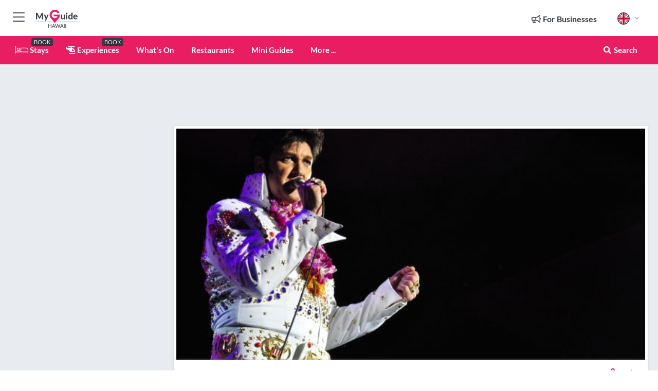

--- FILE ---
content_type: text/html; charset=utf-8
request_url: https://www.myguidehawaii.com/things-to-do/burnn-love
body_size: 19866
content:



			<!DOCTYPE html>
			<!--[if IE 8]>          <html class="ie ie8"> <![endif]-->
			<!--[if IE 9]>          <html class="ie ie9"> <![endif]-->
			<!--[if gt IE 9]><!-->  <html> <!--<![endif]-->
			<html lang="en" >
				<!--<![endif]-->

				<head>

					
					<!-- Global site tag (gtag.js) - Google Analytics -->
					<script nonce="756a3544b842da58402274fbf01d78f0" >

			 			window ['gtag_enable_tcf_support'] = true;  

			 		</script>

					<script nonce="756a3544b842da58402274fbf01d78f0" async src="https://www.googletagmanager.com/gtag/js?id=G-1BJ0B91QPT"></script>
					<script nonce="756a3544b842da58402274fbf01d78f0">
					  	window.dataLayer = window.dataLayer || [];
						function gtag(){dataLayer.push(arguments);}
			  			gtag('js', new Date());

			  			
					  	// gtag('config', 'G-1BJ0B91QPT');
					  	gtag('config', 'G-1BJ0B91QPT', {
					  	 	// 'campaign_source': 'Hawaii',
					  	 	// 'content_group': 'Hawaii',	
						  	'user_properties': {
						   	 	'website': 'Hawaii'
						  	}
						});

					</script>


					
							<meta http-equiv="Content-type" content="text/html; charset=utf-8" />
		<title>Burn&#039;n Love in Hawaii</title>
		<meta name="facebook-domain-verification" content="ktqkjm91i37jwnqn6gifer0jtgd8ob" />
		<meta name="description" content="Burn&#039;n Love, Hawaii - &quot;Best Stage Show 2013&quot; - Maui News

&quot;Best New Show in Hawaii in Years... I actually thought I was watching Elvis!...">
		<meta name="keywords" content="Burn&#039;n Love, Hawaii">
		<meta name="robots" content="noodp, index, follow" />
		<meta name="viewport" content="width=device-width, initial-scale=1">

		<link href='https://fonts.googleapis.com/css?family=Lato:300,400,700,900' rel='stylesheet' type='text/css'>
		
						<link rel="alternate" href="https://www.myguidehawaii.com/things-to-do/burnn-love" hreflang="en" />
							
							<link rel="alternate" href="https://www.myguidehawaii.com/things-to-do/burnn-love" hreflang="x-default" />
		
	
		<meta name="google-site-verification" content="g-Hssh-jr_iFZzkQsW9QswVlqUzeLWIy9Lys_Od8z5c" />
		<meta name="ahrefs-site-verification" content="f60c15e269fc27ccdd109cbef095f33e8531889e234532880849b804da551c44">
		<link rel="dns-prefetch" href="//https://images.myguide-cdn.com">
		<link rel="preload" fetchpriority="high" as="image" href="https://images.myguide-cdn.com/cdn-cgi/image/height=35,format=auto,quality=85/images/myguide/logo-light/hawaii.png">
		<link rel="preload" fetchpriority="high" as="image" href="https://images.myguide-cdn.com/cdn-cgi/image/height=35,format=auto,quality=85/images/myguide/logo-dark/hawaii.png">
		<link rel="preload" fetchpriority="high" as="image" href="https://images.myguide-cdn.com/cdn-cgi/image/width=1200,format=auto,quality=85/images/myguide/myguide-travel-frame.jpg">

		

		
		
		
		<link rel="canonical" href="https://www.myguidehawaii.com/things-to-do/burnn-love"  />
		
		

		<link rel="icon" href="https://images.myguide-cdn.com/favicons/favicon.ico" />
		<link rel="manifest" href="/manifest.json">
		<link rel="apple-touch-icon" sizes="57x57" href="https://images.myguide-cdn.com/favicons/apple-icon-57x57.png">
		<link rel="apple-touch-icon" sizes="60x60" href="https://images.myguide-cdn.com/favicons/apple-icon-60x60.png">
		<link rel="apple-touch-icon" sizes="72x72" href="https://images.myguide-cdn.com/favicons/apple-icon-72x72.png">
		<link rel="apple-touch-icon" sizes="76x76" href="https://images.myguide-cdn.com/favicons/apple-icon-76x76.png">
		<link rel="apple-touch-icon" sizes="114x114" href="https://images.myguide-cdn.com/favicons/apple-icon-114x114.png">
		<link rel="apple-touch-icon" sizes="120x120" href="https://images.myguide-cdn.com/favicons/apple-icon-120x120.png">
		<link rel="apple-touch-icon" sizes="144x144" href="https://images.myguide-cdn.com/favicons/apple-icon-144x144.png">
		<link rel="apple-touch-icon" sizes="152x152" href="https://images.myguide-cdn.com/favicons/apple-icon-152x152.png">
		<link rel="apple-touch-icon" sizes="180x180" href="https://images.myguide-cdn.com/favicons/apple-icon-180x180.png">
		<link rel="icon" type="image/png" sizes="192x192"  href="https://images.myguide-cdn.com/favicons/android-icon-192x192.png">
		<link rel="icon" type="image/png" sizes="32x32" href="https://images.myguide-cdn.com/favicons/favicon-32x32.png">
		<link rel="icon" type="image/png" sizes="96x96" href="https://images.myguide-cdn.com/favicons/favicon-96x96.png">
		<link rel="icon" type="image/png" sizes="16x16" href="https://images.myguide-cdn.com/favicons/favicon-16x16.png">
		<meta name="msapplication-TileImage" content="https://images.myguide-cdn.com/favicons/ms-icon-144x144.png">
		<meta name="msapplication-TileColor" content="#ffffff">
		<meta name="theme-color" content="#ffffff">
		<meta name="referrer" content="origin">


		<!-- CSS for IE -->
		<!--[if lte IE 9]>
			<link rel="stylesheet" type="text/css" href="css/ie.css" />
		<![endif]-->

		<!-- HTML5 shim and Respond.js IE8 support of HTML5 elements and media queries -->
		<!--[if lt IE 9]>
		  <script type='text/javascript' src="https://html5shiv.googlecode.com/svn/trunk/html5.js"></script>
		  <script type='text/javascript' src="https://cdnjs.cloudflare.com/ajax/libs/respond.js/1.4.2/respond.js"></script>
		<![endif]-->

		
		<meta name="yandex-verification" content="af9c3905eb736483" />
		
		<meta name="p:domain_verify" content="9f2d0fd09100c83e1e9462f55da3ba0a"/>


		<meta property="og:title" content="Burn&#039;n Love in Hawaii"/>
		<meta property="og:url" content="https://www.myguidehawaii.com/things-to-do/burnn-love" />
		<meta property="og:type" content="product"/>
		<meta property="og:site_name" content="My Guide Hawaii"/>
		<meta property="og:description" content="Burn&#039;n Love, Hawaii - &quot;Best Stage Show 2013&quot; - Maui News

&quot;Best New Show in Hawaii in Years... I actually thought I was watching Elvis!..." />
		<meta property="og:brand" content="Burn&#039;n Love in Hawaii">

					<meta property="og:locale" content="en_GB"/>
					<meta property="og:locale:alternate" content="es_ES"/>
					<meta property="og:locale:alternate" content="fr_FR"/>
					<meta property="og:locale:alternate" content="pt_PT"/>
					<meta property="og:locale:alternate" content="it_IT"/>
					<meta property="og:locale:alternate" content="de_DE"/>
					<meta property="og:locale:alternate" content="nl_NL"/>
					<meta property="og:locale:alternate" content="no_NO"/>
					<meta property="og:locale:alternate" content="da_DK"/>
					<meta property="og:locale:alternate" content="sv_SE"/>
					<meta property="og:locale:alternate" content="ja_JP"/>
					<meta property="og:locale:alternate" content="fi_FI"/>
					<meta property="og:locale:alternate" content="pl_PL"/>
					<meta property="og:locale:alternate" content="ru_RU"/>

		
		
		
		<meta property="og:image" content="https://images.myguide-cdn.com/hawaii/companies/burnn-love/large/burnn-love-278944.jpg" />

		
		
		<meta property="product:retailer_part_no" content="C51125"/>
		<meta property="product:category" content="Things To Do"/>
		
		<meta property="product:location" content="Hawaii"/>
		
		
		
		
		<meta property="product:country" content="United States"/>
		<meta property="product:type" content="Things To Do"/>
		


		
		
		
		
		
		
	
		<meta itemprop="name" content="Burn&#039;n Love in Hawaii">
		<meta itemprop="description" content="Burn&#039;n Love, Hawaii - &quot;Best Stage Show 2013&quot; - Maui News

&quot;Best New Show in Hawaii in Years... I actually thought I was watching Elvis!...">
		<meta itemprop="image" content="https://images.myguide-cdn.com/hawaii/companies/burnn-love/large/burnn-love-278944.jpg">


		<meta name="twitter:card" content="summary">
		<meta name="twitter:site" content="@MyGuideNetwork">
		
		<meta name="twitter:title" content="Burn&#039;n Love in Hawaii">
		<meta name="twitter:description" content="Burn&#039;n Love, Hawaii - &quot;Best Stage Show 2013&quot; - Maui News

&quot;Best New Show in Hawaii in Years... I actually thought I was watching Elvis!...">
		<meta name="twitter:image" content="https://images.myguide-cdn.com/hawaii/companies/burnn-love/large/burnn-love-278944.jpg">

		<meta name="google-site-verification" content="6h6jNsF2E76IFGQ-53vI62FusaH4Rx7G6HwIvLLkQdI" />
		<meta name="google-adsense-account" content="ca-pub-6651265782782197">	




		<link href="https://cache.myguide-network.com//_cache/c7cbef82892739a3c14f125617b5f814.css" rel="stylesheet" type='text/css'>



			
		

			<script nonce="756a3544b842da58402274fbf01d78f0" async src="https://securepubads.g.doubleclick.net/tag/js/gpt.js"></script>
			<script nonce="756a3544b842da58402274fbf01d78f0">
				var gptadslots = [];
			  	var googletag = googletag || {};
	  			googletag.cmd = googletag.cmd || [];

				googletag.cmd.push(function() {
				gptadslots.push(googletag.defineSlot('/36886427/hawaii_mpu1_300x250', [300, 250], 'mpu1_300x250').addService(googletag.pubads()));
				gptadslots.push(googletag.defineSlot('/36886427/hawaii_mpu2_300x250', [300, 250], 'mpu2_300x250').addService(googletag.pubads()));
				gptadslots.push(googletag.defineSlot('/36886427/hawaii_mpu3_300x250', [300, 250], 'mpu3_300x250').addService(googletag.pubads()));

				
				gptadslots.push(googletag.defineSlot('/36886427/hawaii_top_728x90', [728, 90], 'top_728x90').addService(googletag.pubads()));
				gptadslots.push(googletag.defineSlot('/36886427/hawaii_mpu1_300x600', [300, 600], 'mpu1_300x600').addService(googletag.pubads()));
				gptadslots.push(googletag.defineSlot('/36886427/hawaii_mpu1_728x90', [728, 90], 'mpu1_728x90').addService(googletag.pubads()));
				gptadslots.push(googletag.defineSlot('/36886427/hawaii_top_320x50', [320, 50], 'top_320x50').addService(googletag.pubads()));
				gptadslots.push(googletag.defineSlot('/36886427/hawaii_mpu1_320x50', [320, 50], 'mpu1_320x50').addService(googletag.pubads()));

				googletag.pubads().enableSingleRequest();
				googletag.pubads().setTargeting("PageLink","/things-to-do/burnn-love");
				googletag.pubads().setTargeting("PageType","Company");
				googletag.pubads().setTargeting("PageID","51125");
				googletag.pubads().setTargeting("Lang","en");
				googletag.pubads().setTargeting("Page","Free");
				
				
				googletag.enableServices();
				});


				// googletag.cmd.push(function() { googletag.display('mpu1_300x250'); });
				// googletag.cmd.push(function() { googletag.display('top_728x90'); });
				// googletag.cmd.push(function() { googletag.display('top_320x50'); });
			</script>

		
		
		<!-- GetYourGuide Analytics -->

		<script>
		window.addEventListener('load', function() {
			var gygScript = document.createElement('script');
			gygScript.src = "https://widget.getyourguide.com/dist/pa.umd.production.min.js";
			gygScript.async = true;
			gygScript.defer = true;

			gygScript.dataset.gygPartnerId = "GIYFBFF";
			gygScript.dataset.gygGlobalAutoInsert = "true";
			gygScript.dataset.gygGlobalAutoInsertLimit = "8";
			gygScript.dataset.gygGlobalCmp = "auto-insertion";
			gygScript.dataset.gygGlobalAllowedHostCssSelector = ".gygauto";
			gygScript.dataset.gygGlobalExcludedHostUrls = "";
			gygScript.dataset.gygGlobalAllowedHostPathPrefixes = "";
			gygScript.dataset.gygGlobalExcludedKeywords = "";

			document.body.appendChild(gygScript);
		});
		</script>



			<script src="https://www.google.com/recaptcha/enterprise.js?render=6LduFhgrAAAAACFpapDObcxwzn2yMpn2lP5jxegn" async defer></script>

				</head>

				<body class="no-trans front-page company" 
					ng-app="siteApp" 
					id="MainAppCtrl" 
					ng-controller="AppController" 
					ng-init="$root.activeLanguage = 'en'; init({
						location: 'hawaii',
						ga4key: '',
						slug: '/things-to-do/burnn-love',
						title: 'Burn&amp;#039;n Love in Hawaii',
						popup: '',
						actionToken: '19da7c4901429ba1eab672ac62847a38e42731e57f9f4e0f30f119b8168db956',
						lastAction: '',
                        userId: '',
						    googleSignIn: {
                                clientId :'620088340861-8ek878891c5o7ec7gredhui5eqqdph00.apps.googleusercontent.com'
                            },
                        
						view: 'things-to-do'
					});"


					>
				

					<div id="page-wrapper">


							





			<header id="header" class="navbar-static-top sticky-header ">
				<div class="topnav">
					<div class="container text-center">
						<ul class="quick-menu pull-left">
							<li >

								<a  id="menu-01" href="#mobile-menu-01" title="Toggle Menu" data-toggle="collapse" class="btn-block1 mobile-menu-toggle">
									<i class="fal fa-bars fa-fw"></i>
									<i class="fal fa-times fa-fw"></i>
								</a>

								
							</li>

						
							<li>
								<span class="logo navbar-brand">
									<a href="/" title="My Guide Hawaii">
										<div ng-controller="SeasonCtrl" ng-class="seasonClass">
											<img loading="lazy" class="logo-dark" src="https://images.myguide-cdn.com/cdn-cgi/image/height=35,format=auto,quality=85/images/myguide/logo-dark/hawaii.png" alt="My Guide Hawaii" />
										</div>
									</a>
								</span>
							</li>
						</ul>

						<ul class="social-icons clearfix pull-right">
							
							

							<li   ng-show="$root.cart.count" ng-controller="OrderController" ng-cloak data-toggle="tooltip" data-placement="bottom" title="Shopping Cart">
								<a ng-click="openModal('/order/modal?init=summary&orderID='+ $root.cart.orderId, null, false, 'dialog-centered');" class="btn-block relative cartIcon" > 
									<span class="fa fa-shopping-cart" title='#{[{$root.cart.orders.id}]}'></span>
									<label class="hide">Orders</label>
									<div ng-show="$root.cart.count" class="ng-cloak 1pulsing-notification" ng-class="{'pulsing-notification' : $root.cart.count }">
										<small ng-bind="$root.cart.count"></small>
									</div>
								</a>
							</li>



							

								
							
								
								<li class="forBusiness">
									<a href="/for-businesses" 
										class="btn-block">
										<span class="far fa-fw fa-bullhorn"></span>
										<span><strong>For Businesses</strong></span>
									</a>
								</li>
							
								<li id="languagePicker" class="dropdown">
									<a class="dropdown-toggle" id="dropdownMenu3" data-toggle="dropdown">
												<span class="flag-icon flag-icon-squared flag-icon-gb mr5"></span>
										<i class="far fa-angle-down hidden-xs"></i>
									</a>
									<ul class="dropdown-menu dropdown-menu-left" aria-labelledby="dropdownMenu2">
												<li>
												</li>
												<li>
												</li>
												<li>
												</li>
												<li>
												</li>
												<li>
												</li>
												<li>
												</li>
												<li>
												</li>
												<li>
												</li>
												<li>
												</li>
												<li>
												</li>
												<li>
												</li>
												<li>
												</li>
												<li>
												</li>
									</ul>
								</li>


							
						</ul>
					</div>
				</div>


				<div class="main-header ">
					
					<div class="container">

						<nav class="scrollmenu" role="navigation">
							<ul class="menu">



									

										<li id="homepage" >
											<a href="/">
												<i class="fal fa-bed fa-lg"></i> Stays
											</a>
											<small class="label dark">BOOK</small>
											
										</li>



									

														<li id="experiences" >
															<a href="/experiences"><i class="fas fa-helicopter"></i> Experiences</a>
															<small class="label dark">BOOK</small>
														</li>



										<li id="whatson" >
											<a href="/events">What's On</a>
										</li>


														<li id="restaurants" >
															<a href="/restaurants">Restaurants</a>
														</li>

									
									
									

										<li id="lists" >
											<a href="/lists">
												Mini Guides
											</a>
										</li>




									<li>
											<a ng-href="" ng-click="openModal('/modal/menu', null, false, 'dialog-centered modal-lg');" class="btn-block">
												More ...
											</a>
									</li>

											<li class="pull-right" data-toggle="tooltip" data-placement="bottom" title="Search Website">
												<a class="btn-block noarrows" data-fancybox data-options='{"smallBtn":false, "buttons":false}' data-src="#filters" href="javascript:;" ng-click="$root.searchQuery=''; $root.searchTotal=1">
													<span class="fa fa-fw fa fa-search"></span> Search
												</a>
											</li>
							</ul>
						</nav>
					</div>

					
				</div>



				<nav id="mobile-menu-01" class="mobile-menu collapse width" aria-expanded="false" ng-cloak>
	                
					
					<a id="menu-01" href="#mobile-menu-01" title="Toggle Menu" data-toggle="collapse" class="mobile-menu-toggle">
							<i class="fal fa-times fa-fw"></i>
						</a>

	                <ul id="mobile-primary-menu" class="menu">

	                	<li ng-if="!$root.user.id" ng-cloak class="loginButton">
							

							<button ng-if="!$root.user.id" ng-click="openModal('/modal/users/auth', null, false, 'dialog-centered');" type="button" class="ng-scope">
                                Login / Sign Up         
                            </button>
						</li>
					
						
						<li ng-if="$root.user.id" ng-cloak class="loginButton menu-item-has-children">
							<a role="button" data-toggle="collapse" href="#profileMenuCollapse" aria-expanded="false" aria-controls="profileMenuCollapse">
								<img ng-if="$root.user.social.facebook.id"
									ng-src="{[{'https://graph.facebook.com/'+ $root.user.social.facebook.id + '/picture?type=large'}]}" 
									alt="{[{$root.user.fullName}]}">
								<img ng-if="!$root.user.social.facebook.id"
									ng-src="https://images.myguide-cdn.com/cdn-cgi/image/height=45,format=auto,quality=85/images/author-placeholder.jpg" 
									alt="{[{$root.user.fullName}]}">
								Hello {[{$root.user.name}]} <i class="fal fa-angle-down"></i>
							</a>
							<div class="submenu collapse" id="profileMenuCollapse">
								<ul>
									<li>
										<a ng-href="/profile">
											Profile
										</a>
									</li>
									<li>
										<a ng-href="/order-history">
											Your Orders
										</a>
									</li>
									<li>
										<a ng-href="/lists">
											My Guides
										</a>
									</li>
									<li>
										<a ng-click="userLogout({
											rid: 'READER_ID',
											url: 'https://www.myguidehawaii.com/things-to-do/burnn-love',
											return: 'https://www.myguidehawaii.com/things-to-do/burnn-love'
										}, true)" ng-href="">
										Logout
										</a>
									</li>
								</ul>
								<div class="space-sep10"></div>
							</div>
						</li>
						<div class="separator"></div>
					


							<li>
								<a href="/for-businesses">
									<i class="fal fa-bullhorn"></i> Add a Business
								</a>
							</li>

							<li>
								<a href="/addcompany">
									<i class="fal fa-check"></i> Claim your Business
								</a>
							</li>

							<li>
								<a href="/promote-events">
									<i class="fal fa-calendar-alt"></i> Promote Events
								</a>
							</li>

							<div class="space-sep10"></div>
							<div class="separator"></div>

						
						

							<li class="menu-item-has-children">
								<a role="button" data-toggle="collapse" href="#eventsMenuCollapse" aria-expanded="false" aria-controls="eventsMenuCollapse">
									<i class="fas fa-calendar-alt"></i> What's On Hawaii<i class="fal fa-angle-down"></i>
								</a>
								<div class="submenu collapse" id="eventsMenuCollapse">
									<ul>
										<li><a href="/events">All Events in Hawaii</a></li>

											<li><a href="/events/today">Today</a></li>
											<li><a href="/events/next-week">Next Week</a></li>
											<li><a href="/events/tomorrow">Tomorrow</a></li>
											<li><a href="/events/this-weekend">This Weekend</a></li>

											<li><a href="/events/january-2026">January 2026</a></li>
											<li><a href="/events/february-2026">February 2026</a></li>
											<li><a href="/events/march-2026">March 2026</a></li>
											<li><a href="/events/april-2026">April 2026</a></li>
											<li><a href="/events/may-2026">May 2026</a></li>
											<li><a href="/events/june-2026">June 2026</a></li>
											<li><a href="/events/july-2026">July 2026</a></li>
											<li><a href="/events/august-2026">August 2026</a></li>
									</ul>
								</div>
							</li>
							<div class="space-sep10"></div>
							<div class="separator"></div>



							<li id="homepage" >
								<a href="/">
									<i class="fal fa-bed fa-lg"></i> Stays
									<small class="label pink">BOOK</small>
								</a>
							</li>





												<li>
													<a href="/experiences"> 
														<i class="fas fa-helicopter"></i> Experiences
														<small class="label pink">BOOK</small>
													
													</a>
												</li>

						
						<div class="space-sep10"></div>
						<div class="separator"></div>							

												<li>
													<a href="/restaurants"> Restaurants
													</a>
												</li>

						
										<li><a href="/golf">Golf</a></li>
										<li><a href="/accommodation">Accommodation</a></li>
										<li><a href="/nightlife">Nightlife</a></li>
										<li><a href="/things-to-do">Things To Do</a></li>
										<li><a href="/wedding">Wedding</a></li>
										<li><a href="/wellness">Wellness</a></li>
										<li><a href="/shopping">Shopping</a></li>

						<div class="space-sep10"></div>
						<div class="separator"></div>


							<li>
								<a href="/lists">
									<i class="far fa-plus"></i> Mini Guides
								</a>
							</li>
							<div class="space-sep10"></div>
							<div class="separator"></div>


						
						

						
							<li class="">
								<a href="/regional-information">Regional Info</a>
							</li>
					</ul>
	            </nav>

				<nav id="mobile-menu-02" class="mobile-menu collapse " aria-expanded="false">
					<a id="menu-02" href="#mobile-menu-02" title="Search" data-toggle="collapse" class="mobile-menu-toggle filter">
						
					</a>
					

					<ul class="iconList clearfix">
	    					<li>

	    						<a ng-href ng-click="openModal('/modal/users/auth', null, false, 'dialog-centered');" class="btn-block relative cartIcon"><i class="fa fa-user"></i> <span>View Profile</span></a></li>
							<li>
								<a ng-href ng-click="openModal('/modal/users/auth', null, false, 'dialog-centered');" class="btn-block relative cartIcon"><i class="fa fa-shopping-cart"></i> <span>Your Orders</span></a>
							</li>
	    					<li>
								<a ng-href ng-click="openModal('/modal/users/auth', null, false, 'dialog-centered');" class="btn-block relative cartIcon"> 
									<i class="fa fa-list"></i> <span>My Guides</span>
								</a>
							</li>
		    				<li>
		    					<a ng-href ng-click="openModal('/modal/users/auth', null, false, 'dialog-centered');"><i class="fa fa-sign-in"></i><span>Login</span></a>
		    				</li>
		    		</ul>
						<div class="logIn">
							<p>Log in for great & exciting features!</p> <img width="53" height="29" src="https://images.myguide-cdn.com/images/myguide/icons/arrow.png" alt="Arrow">
						</div>
	            </nav>

			</header>
	





							

								 <script type="application/ld+json">{
    "@context": "http:\/\/schema.org",
    "@type": "Organization",
    "name": "My Guide Hawaii",
    "url": "https:\/\/www.myguidehawaii.com",
    "logo": {
        "@context": "http:\/\/schema.org",
        "@type": "ImageObject",
        "url": "https:\/\/images.myguide-cdn.com\/images\/myguide\/logo-dark\/hawaii.png"
    }
}</script>
 <script type="application/ld+json">{
    "@context": "http:\/\/schema.org",
    "@type": "WebSite",
    "name": "My Guide Hawaii",
    "url": "https:\/\/www.myguidehawaii.com"
}</script>
 <script type="application/ld+json">{
    "@context": "http:\/\/schema.org",
    "@type": "BreadcrumbList",
    "itemListElement": [
        {
            "@type": "ListItem",
            "position": 1,
            "item": {
                "@id": "\/",
                "name": "Hawaii"
            }
        },
        {
            "@type": "ListItem",
            "position": 2,
            "item": {
                "@id": "\/things-to-do",
                "name": "Things To Do"
            }
        },
        {
            "@type": "ListItem",
            "position": 3,
            "item": {
                "@id": "\/things-to-do\/burnn-love",
                "name": "Burn'n Love"
            }
        }
    ]
}</script>
 <script type="application/ld+json">{
    "@context": "http:\/\/schema.org",
    "@graph": [
        {
            "@context": "http:\/\/schema.org",
            "@type": "SiteNavigationElement",
            "@id": "https:\/\/www.myguidehawaii.com#menu",
            "name": "Stays",
            "url": "https:\/\/www.myguidehawaii.com\/"
        },
        {
            "@context": "http:\/\/schema.org",
            "@type": "SiteNavigationElement",
            "@id": "https:\/\/www.myguidehawaii.com#menu",
            "name": "Experiences",
            "url": "https:\/\/www.myguidehawaii.com\/experiences"
        },
        {
            "@context": "http:\/\/schema.org",
            "@type": "SiteNavigationElement",
            "@id": "https:\/\/www.myguidehawaii.com#menu",
            "name": "Restaurants",
            "url": "https:\/\/www.myguidehawaii.com\/restaurants"
        },
        {
            "@context": "http:\/\/schema.org",
            "@type": "SiteNavigationElement",
            "@id": "https:\/\/www.myguidehawaii.com#menu",
            "name": "Events in Hawaii",
            "url": "https:\/\/www.myguidehawaii.com\/events"
        },
        {
            "@context": "http:\/\/schema.org",
            "@type": "SiteNavigationElement",
            "@id": "https:\/\/www.myguidehawaii.com#menu",
            "name": "Golf",
            "url": "https:\/\/www.myguidehawaii.com\/golf"
        },
        {
            "@context": "http:\/\/schema.org",
            "@type": "SiteNavigationElement",
            "@id": "https:\/\/www.myguidehawaii.com#menu",
            "name": "Accommodation",
            "url": "https:\/\/www.myguidehawaii.com\/accommodation"
        },
        {
            "@context": "http:\/\/schema.org",
            "@type": "SiteNavigationElement",
            "@id": "https:\/\/www.myguidehawaii.com#menu",
            "name": "Nightlife",
            "url": "https:\/\/www.myguidehawaii.com\/nightlife"
        },
        {
            "@context": "http:\/\/schema.org",
            "@type": "SiteNavigationElement",
            "@id": "https:\/\/www.myguidehawaii.com#menu",
            "name": "Things To Do",
            "url": "https:\/\/www.myguidehawaii.com\/things-to-do"
        },
        {
            "@context": "http:\/\/schema.org",
            "@type": "SiteNavigationElement",
            "@id": "https:\/\/www.myguidehawaii.com#menu",
            "name": "Wedding",
            "url": "https:\/\/www.myguidehawaii.com\/wedding"
        },
        {
            "@context": "http:\/\/schema.org",
            "@type": "SiteNavigationElement",
            "@id": "https:\/\/www.myguidehawaii.com#menu",
            "name": "Wellness",
            "url": "https:\/\/www.myguidehawaii.com\/wellness"
        },
        {
            "@context": "http:\/\/schema.org",
            "@type": "SiteNavigationElement",
            "@id": "https:\/\/www.myguidehawaii.com#menu",
            "name": "Shopping",
            "url": "https:\/\/www.myguidehawaii.com\/shopping"
        },
        {
            "@context": "http:\/\/schema.org",
            "@type": "SiteNavigationElement",
            "@id": "https:\/\/www.myguidehawaii.com#menu",
            "name": "Mini Guides",
            "url": "https:\/\/www.myguidehawaii.com\/lists"
        },
        {
            "@context": "http:\/\/schema.org",
            "@type": "SiteNavigationElement",
            "@id": "https:\/\/www.myguidehawaii.com#menu",
            "name": "Regional Info",
            "url": "https:\/\/www.myguidehawaii.com\/regional-information"
        },
        {
            "@context": "http:\/\/schema.org",
            "@type": "SiteNavigationElement",
            "@id": "https:\/\/www.myguidehawaii.com#menu",
            "name": "Volcano National Park",
            "url": "https:\/\/www.myguidehawaii.com\/travel-articles\/volcanoes-national-park"
        }
    ]
}</script>
 <script type="application/ld+json">{
    "@context": "http:\/\/schema.org",
    "description": "Burn&#039;n Love, Hawaii - &quot;Best Stage Show 2013&quot; - Maui News\r\n\r\n&quot;Best New Show in Hawaii in Years... I actually thought I was watching Elvis!...",
    "address": {
        "@type": "PostalAddress",
        "streetAddress": "878 Front Street, Lahaina",
        "postalCode": 96761,
        "addressLocality": "Maui",
        "addressCountry": "United States"
    },
    "geo": {
        "@type": "GeoCoordinates",
        "latitude": 20.87709,
        "longitude": -156.679753
    },
    "image": [
        "https:\/\/images.myguide-cdn.com\/hawaii\/companies\/burnn-love\/large\/burnn-love-278944.jpg"
    ],
    "@type": "LocalBusiness",
    "name": "Burn'n Love",
    "url": "https:\/\/www.myguidehawaii.com\/things-to-do\/burnn-love"
}</script>



								








								<section id="content">
									<div class="container">
										<div class="row">

											<div class="sidebar hidden-sm hidden-xs col-md-3">
																<div class="clearfix"></div>
			<div class="advert">

							<script async src="https://pagead2.googlesyndication.com/pagead/js/adsbygoogle.js?client=ca-pub-6651265782782197"
							     crossorigin="anonymous"></script>
							<!-- MPU1 -->
							<ins class="adsbygoogle"
							     style="display:block"
							     data-ad-client="ca-pub-6651265782782197"
							     data-ad-slot="6983515904"
							     data-ad-format="auto"
							     data-full-width-responsive="true"></ins>
							<script>
							     (adsbygoogle = window.adsbygoogle || []).push({});
							</script>

					
			</div>
			<div class="clearfix"></div>




														<div class="advert skyscraper">

			
						<a title="View All Experiences" href="/experiences">
							<img loading="lazy" src="https://images.myguide-cdn.com/cdn-cgi/image/width=350,format=auto,quality=85/advertising/gyg_en.png" height="auto" width="350" alt="Ad Placeholder">
						</a>



			
	</div>

															<div class="clearfix"></div>
		<div class="advert">

			


						<script async src="https://pagead2.googlesyndication.com/pagead/js/adsbygoogle.js?client=ca-pub-6651265782782197"
						     crossorigin="anonymous"></script>
						<ins class="adsbygoogle"
						     style="display:block"
						     data-ad-format="fluid"
						     data-ad-layout-key="-fb+5w+4e-db+86"
						     data-ad-client="ca-pub-6651265782782197"
						     data-ad-slot="8488169263"></ins>
						<script>
						     (adsbygoogle = window.adsbygoogle || []).push({});
						</script>

						
							
						<div 
								class="trackClick" 
								data-affiliate="GetYourGuide" 
								data-track="affiliatelink"  
								data-view="company"
								data-type="company" 
								data-typeid="51125" 
								data-ref="widget_auto"
								data-gyg-widget="auto" 
								data-gyg-number-of-items="5"
								data-gyg-locale-code="en-GB" 
								data-gyg-currency="USD" 
								data-gyg-cmp=""
								data-gyg-partner-id="GIYFBFF"></div>



					
					
		</div>

											</div>
											
											<div id="main" class="col-sm-12 col-md-9">
																<div class="advert leaderboard">

							<div id="top_728x90">
								<script async src="https://pagead2.googlesyndication.com/pagead/js/adsbygoogle.js?client=ca-pub-6651265782782197"
								     crossorigin="anonymous"></script>
								<!-- Leaderboard1 -->
								<ins class="adsbygoogle"
								     style="display:inline-block;width:728px;height:90px"
								     data-ad-client="ca-pub-6651265782782197"
								     data-ad-slot="4539684967"></ins>
								<script>
								     (adsbygoogle = window.adsbygoogle || []).push({});
								</script>
							</div>

							<div class="callToAction">
								<div>Want to Run Your Own<br><strong>My Guide Website</strong>?</div>
								<a class="pink" href="https://www.myguide-network.com/franchise" target="_blank"><i class="fa fa-info-circle"></i> Find Out More</a>
							</div>
						
									

			</div>

														<div class="companyslider new">
		<div id="mediaCarouselPhoto" class="col-xs-12 col-sm-12 col-md-12 nopadding">
			<div id="companyImageSlider">
					<div class="row">
						<div class="col-xs-12">
								<a data-fancybox-trigger="gallery" class="blockLink relative" href="javascript:;" data-fancybox-index="0" title="Burn'n Love">
									<img src="https://images.myguide-cdn.com/hawaii/companies/burnn-love/large/burnn-love-278944.jpg" class="big" alt="Burn'n Love">
								</a>
						</div>
					</div>
			</div>
		</div>
		<div class="clearfix"></div>
	</div>

	
	<div class="post companyPage">
		<div id="companyTabs" class="tab-container trans-style">
			<div class="tab-page">
				<div class="tab-content col-md-12">
					<div class="tab-pane tab-page row active fade in" id="overview">
						<div class="row">
				
							<div id="companyText" class="col-sm-12 col-md-8">
								
								<div class="headingHolder">
									<div class="space-sep10"></div>
									<div class="space-sep10 hidden-xs"></div>
									<h1>Burn'n Love</h1>
									<h2>Hawaii</h2>
								</div>


									<small class="description comma">Entertainment</small>
									
									<small class="description comma">Attractions</small>
									
								<div class="clearfix"></div>
								<div class="space-sep10"></div>




								
								<p><strong>#1 Attraction on Maui! (Tripadvisor)</strong><br />
<strong><em>Relive the excitement of Elvis in Hawaii with Burn'n Love</em></strong> - a dynamic live production that captivates audiences of all ages and musical tastes. Created especially for Hawaii, Burn'n Love captures the special time Elvis spent in the islands and its influence on his life, movies, and music. Journey through Elvis' love for Hawaii and its people and fall in love all over again with his #1 hits, legendary outfits, hip-shaking dance moves and irresistible charm! Indulge in the nostalgia of Blue Hawaii and the Aloha from Hawaii live concert broadcast that made TV history. Burn'n Love presents an era of music in Hawaii that will never be forgotten! Mon, Tues, Thur, Fri at 8pm. Ask about the Diamond Package! Call (808) 856-7900 or visit <a rel='nofollow' target='_blank'  href='http://www.burnnlove.com/home' >www.BurnnLove.com.</a></p>
<p>&nbsp;</p>

								<div class="space-sep15"></div>			



								<div class="clearfix"></div>
							</div>
							<div id="companySidebar" class="col-sm-12 col-md-4">
								<div class="space-sep15"></div>

								<div class="absolute1">
										<a class="iconButton" title="Add to My Guide" ng-click="openModal('/modal/users/auth', null, false, 'dialog-centered');"><i class="far fa-plus"></i></a>
									
		<a id="socialsharebutton" tabindex="0" data-trigger="focus" class="iconButton" data-placement="bottom" data-html="true" data-toggle="popover" title="Share with Friends" data-content="
			<a href='#' class='ssk sskIcon ssk-facebook' data-toggle='tooltip' data-placement='bottom' title='Share on Facebook'></a>
			<a href='#' class='ssk sskIcon ssk-twitter' data-toggle='tooltip' data-placement='bottom' title='Share on Twitter'></a>
		    <a href='#' class='ssk sskIcon ssk-email' data-toggle='tooltip' data-placement='bottom' title='Share via Email'></a>
		    <a href='#' class='ssk sskIcon ssk-pinterest' data-toggle='tooltip' data-placement='bottom' title='Share on Pinterest'></a>
		    <a href='#' class='ssk sskIcon ssk-linkedin' data-toggle='tooltip' data-placement='bottom' title='Share on LinkedIn'></a>">
				<i class="fa fa-fw fa-share-alt"></i>
		</a>

								</div>

								<div class="clearfix"></div>

								<div class="space-sep15"></div>


										<h2>Contact</h2>
										<ul class="companyInfo">
													<li  ng-cloak>
														<div class="space-sep5 hidden-xs"></div>
														<a ng-hide="showPhone" data-href="https://www.myguidehawaii.com/things-to-do/burnn-love" ng-click="showPhone = true" class="trackClick" data-track="phone"><i class="fa fa-phone-square fa-fw" aria-hidden="true"></i> <span class="valContact">Click for Phone Number</span></a>
														<a ng-show="showPhone" href="tel:(808) 856-7900" class="trackClick" data-track="phone"><i class="fa fa-phone-square fa-fw" aria-hidden="true"></i> <span class="valContact">(808) 856-7900</span></a>
													</li>
											

										</ul>

										


										<div class="space-sep10"></div>



								

								


								
								
								<div class="space-sep30"></div>
							</div>
						</div>
					</div>
				</div>
			</div>
		</div>
	</div>



	


	





		<div class="space-sep20"></div>
		<div class="post bs p15 white-bg">
			<h2 class="pull-left">Directions</h2>
				<div id="map" class=" boxclearfix">
						<div class="clearfix"></div>
							<span class="geo">
								<abbr class="longitude" title="-156.679753"></abbr>
								<abbr class="latitude" title="20.87709"></abbr>
							</span>

						<p class="adr">
							<a class="skin-color trackClick" title="Larger Map for Company: Burn'n Love Hawaii" href="https://maps.google.com/maps?q=20.87709,-156.679753+(Burn'n Love Hawaii)" target="_blank" class="trackClick" data-track="view larger map">
							<i class="fas fa-map-marker pink-color"></i> <span class="street-address">878 Front Street, Lahaina</span>, <span class="locality">Lahaina</span>, <span class="postal-code">96761</span>
							</a>
						</p>
						<div id="mapid"></div>
						


						<div class="space-sep10"></div>
						
						<a class="pull-right skin-color trackClick" title="Larger Map for Company: Burn'n Love Hawaii" href="https://maps.google.com/maps?q=20.87709,-156.679753+(Burn'n Love Hawaii)" target="_blank" class="trackClick" data-track="view larger map">Get Directions <i class="fa fa-external-link"></i></a>
					<div class="clearfix"></div>
				</div>
				<div class="space-sep10"></div>

		</div>



			<div class="space-sep20"></div>
			<div class="post bs p15 white-bg">
				<h2 class="pull-left">Book Nearby Accommodation</h2>
				<a id="map-larger" 
					class="button primary big pull-right trackClick" 
					data-affiliate="Stay22" 
					data-track="affiliatelink"  
					data-view="company"
					data-type="company"
					data-typeid="51125"
					data-ref="largermap"
					title="Larger Map for Company: Burn'n Love Hawaii" 
					href="https://www.stay22.com/embed/gm?aid=myguide&lat=20.87709&lng=-156.679753&navbarcolor=e8ecf1&fontcolor=363c48&title=Burn'n Love&venue=Burn'n Love&checkin=&hotelscolor=f7f7f7&hotelsfontcolor=363c48&campaign=&markerimage=https://https://images.myguide-cdn.com/images/g-spot2.png&disableautohover=true&mapstyle=light&scroll=false&zoom=13&listviewexpand=true&ljs=en" 
					target="_blank">
					<strong>Get Directions</strong>
				</a>


				<div class="space-sep15"></div>
				<div class="gallery">
					<div class="col-md-12 nopadding">
							
						<div class="trackClick1" 
								data-affiliate="Stay22" 
								data-track="affiliatelink"  
								data-view="company"
								data-type="company" 
								data-typeid="51125"
								data-ref="map">
							
							<iframe id="stay22-widget" width="100%" height="420" src="https://www.stay22.com/embed/gm?aid=myguide&lat=20.87709&lng=-156.679753&navbarcolor=e8ecf1&fontcolor=363c48&title=Burn'n Love&venue=Burn'n Love&checkin=&hotelscolor=f7f7f7&hotelsfontcolor=363c48&campaign=&markerimage=https://https://images.myguide-cdn.com/images/g-spot2.png&disableautohover=true&mapstyle=light&scroll=false&zoom=13&viewmode=map&ljs=en" frameborder="0" allowfullscreen></iframe>


						</div> 

						
					</div>
				</div>
				<div class="clearfix"></div>

			</div>

		<div class="space-sep20"></div>
		<div class="post bs1 p15 white-bg">
			<div class="well">
				<h4><i class="fa fa-bullhorn"></i> Are you a business owner in Hawaii?</h4>
			    <p>My Guide Hawaii, an informative and user-friendly <strong>online guide</strong>, was created for all those interested in the Hawaii region.</p>
                <p>Used daily by travellers, tourists, residents and locals, powered by Local Experts, <strong>our site reaches the people who are your potential customers.</strong></p>
			
				<ul>
					<li><i class="fa fa-check green p10" aria-hidden="true"></i> WhatsApp Enquiries</li>
					<li><i class="fa fa-check green p10" aria-hidden="true"></i> Integrate your chosen Booking platform</li>
					<li><i class="fa fa-check green p10" aria-hidden="true"></i> Gallery with Videos & Virtual Tours</li>
					<li><i class="fa fa-check green p10" aria-hidden="true"></i> Downloadable PDFs (Menus , Pricing lists..)</li>
					<li><i class="fa fa-check green p10" aria-hidden="true"></i> Event Promotion Included</li>
					<li><i class="fa fa-check green p10" aria-hidden="true"></i> Website Link</li>
					<li><i class="fa fa-check green p10" aria-hidden="true"></i> Social Media links</li>
				</ul>
				<div class="space-sep20"></div>
				<a href="/for-businesses" target="_blank" class="button btn-block1 primary strong">
    				Find Out More
				</a>
			</div>
		</div>							

	
	<div class="space-sep10"></div>







											</div>
										</div>
									</div>
								</section>

							
		<div id="userlists" class="mgLightbox customLightbox">
			<div class="lightboxHeader">
				<a class="innerClose left" data-fancybox-close><i class="fa fa-angle-double-left"></i></a>
					<a ng-click="openModal('/modal/users/auth', null, false, 'dialog-centered');" class="innerClose pull-right">
						<i class="fa fa-user-circle"></i>
					</a>
				<h4>My Lists</h4>

				<div id="createBox" class="mgLightbox smallBox">
					<div class="lightboxHeader">
						<a class="innerClose left" data-fancybox-close><i class="fa fa-angle-double-left"></i></a>
						<a class="innerClose" data-fancybox-close><span class="closeIcon faded"></span></a>
						<h4>Create New Guide</h4>
					</div>
					<div class="lightboxContent">
						<label>Suggested Guides</label>

						<select class="custom-select" ng-model="$root.listCtrl.select.ideas" ng-change="$root.listCtrl.value = $root.listCtrl.select.ideas;" name="ideas" id="ideas">
							<option value="">-- Select One --</option>
							<optgroup label="Suggested Guides">
								<option value="My Guide to Hawaii">My Guide to Hawaii</option>
									<option value="New Bars To Try">New Bars To Try</option>
									<option value="New Nightclubs To Try">New Nightclubs To Try</option>
									<option value="New Restaurants To Try">New Restaurants To Try</option>
									<option value="Best For Cocktails">Best For Cocktails</option>
									<option value="Best For Friday Night Drinks">Best For Friday Night Drinks</option>
									<option value="Best For Kids">Best For Kids</option>
									<option value="Best For Live Music">Best For Live Music</option>
									<option value="Best For Meeting Friends">Best For Meeting Friends</option>
									<option value="Best For Sundays">Best For Sundays</option>
									<option value="Best For Sunsets">Best For Sunsets</option>
									<option value="Best For Relaxing">Best For Relaxing</option>
									<option value="My Favourite Cafes">My Favourite Cafes</option>
									<option value="My Favourite Clubs">My Favourite Clubs</option>
									<option value="My Favourite Places">My Favourite Places</option>
									<option value="My Favourite Restaurants">My Favourite Restaurants</option>
									<option value="My Favourite Rooftop Bars">My Favourite Rooftop Bars</option>
									<option value="My Must See Places">My Must See Places</option>
									<option value="My Trip in DATE">My Trip in DATE</option>
									<option value="Our Trip to .....">Our Trip to .....</option>
									<option value="Must See Places For First Timers">Must See Places For First Timers</option>
									<option value="Hottest New Venues">Hottest New Venues</option>
									<option value="Trending">Trending</option>
									<option value="The Bucket List">The Bucket List</option>
							</optgroup>
								<optgroup label="Attractions in Hawaii">
									<option value="Best Attractions in Hawaii">Best Attractions in Hawaii</option>
									<option value="Top 5 Attractions in Hawaii">Top 5 Attractions in Hawaii</option>
									<option value="Top 10 Attractions in Hawaii">Top 10 Attractions in Hawaii</option>
								</optgroup>
								<optgroup label="Bars in Hawaii">
									<option value="Best Bars in Hawaii">Best Bars in Hawaii</option>
									<option value="Top 5 Bars in Hawaii">Top 5 Bars in Hawaii</option>
									<option value="Top 10 Bars in Hawaii">Top 10 Bars in Hawaii</option>
								</optgroup>
								<optgroup label="Beaches in Hawaii">
									<option value="Best Beaches in Hawaii">Best Beaches in Hawaii</option>
									<option value="Top 5 Beaches in Hawaii">Top 5 Beaches in Hawaii</option>
									<option value="Top 10 Beaches in Hawaii">Top 10 Beaches in Hawaii</option>
								</optgroup>
								<optgroup label="Beach Clubs in Hawaii">
									<option value="Best Beach Clubs in Hawaii">Best Beach Clubs in Hawaii</option>
									<option value="Top 5 Beach Clubs in Hawaii">Top 5 Beach Clubs in Hawaii</option>
									<option value="Top 10 Beach Clubs in Hawaii">Top 10 Beach Clubs in Hawaii</option>
								</optgroup>
								<optgroup label="Breathtaking Locations in Hawaii">
									<option value="Best Breathtaking Locations in Hawaii">Best Breathtaking Locations in Hawaii</option>
									<option value="Top 5 Breathtaking Locations in Hawaii">Top 5 Breathtaking Locations in Hawaii</option>
									<option value="Top 10 Breathtaking Locations in Hawaii">Top 10 Breathtaking Locations in Hawaii</option>
								</optgroup>
								<optgroup label="Cafes in Hawaii">
									<option value="Best Cafes in Hawaii">Best Cafes in Hawaii</option>
									<option value="Top 5 Cafes in Hawaii">Top 5 Cafes in Hawaii</option>
									<option value="Top 10 Cafes in Hawaii">Top 10 Cafes in Hawaii</option>
								</optgroup>
								<optgroup label="Clubs in Hawaii">
									<option value="Best Clubs in Hawaii">Best Clubs in Hawaii</option>
									<option value="Top 5 Clubs in Hawaii">Top 5 Clubs in Hawaii</option>
									<option value="Top 10 Clubs in Hawaii">Top 10 Clubs in Hawaii</option>
								</optgroup>
								<optgroup label="Cocktail Bars in Hawaii">
									<option value="Best Cocktail Bars in Hawaii">Best Cocktail Bars in Hawaii</option>
									<option value="Top 5 Cocktail Bars in Hawaii">Top 5 Cocktail Bars in Hawaii</option>
									<option value="Top 10 Cocktail Bars in Hawaii">Top 10 Cocktail Bars in Hawaii</option>
								</optgroup>
								<optgroup label="Golf Courses in Hawaii">
									<option value="Best Golf Courses in Hawaii">Best Golf Courses in Hawaii</option>
									<option value="Top 5 Golf Courses in Hawaii">Top 5 Golf Courses in Hawaii</option>
									<option value="Top 10 Golf Courses in Hawaii">Top 10 Golf Courses in Hawaii</option>
								</optgroup>
								<optgroup label="Luxury Resorts in Hawaii">
									<option value="Best Luxury Resorts in Hawaii">Best Luxury Resorts in Hawaii</option>
									<option value="Top 5 Luxury Resorts in Hawaii">Top 5 Luxury Resorts in Hawaii</option>
									<option value="Top 10 Luxury Resorts in Hawaii">Top 10 Luxury Resorts in Hawaii</option>
								</optgroup>
								<optgroup label="Night Clubs in Hawaii">
									<option value="Best Night Clubs in Hawaii">Best Night Clubs in Hawaii</option>
									<option value="Top 5 Night Clubs in Hawaii">Top 5 Night Clubs in Hawaii</option>
									<option value="Top 10 Night Clubs in Hawaii">Top 10 Night Clubs in Hawaii</option>
								</optgroup>
								<optgroup label="For Birthday Parties in Hawaii">
									<option value="Best For Birthday Parties in Hawaii">Best For Birthday Parties in Hawaii</option>
									<option value="Top 5 For Birthday Parties in Hawaii">Top 5 For Birthday Parties in Hawaii</option>
									<option value="Top 10 For Birthday Parties in Hawaii">Top 10 For Birthday Parties in Hawaii</option>
								</optgroup>
								<optgroup label="For Christmas Parties in Hawaii">
									<option value="Best For Christmas Parties in Hawaii">Best For Christmas Parties in Hawaii</option>
									<option value="Top 5 For Christmas Parties in Hawaii">Top 5 For Christmas Parties in Hawaii</option>
									<option value="Top 10 For Christmas Parties in Hawaii">Top 10 For Christmas Parties in Hawaii</option>
								</optgroup>
								<optgroup label="For Fathers Day in Hawaii">
									<option value="Best For Fathers Day in Hawaii">Best For Fathers Day in Hawaii</option>
									<option value="Top 5 For Fathers Day in Hawaii">Top 5 For Fathers Day in Hawaii</option>
									<option value="Top 10 For Fathers Day in Hawaii">Top 10 For Fathers Day in Hawaii</option>
								</optgroup>
								<optgroup label="For Mothers Day in Hawaii">
									<option value="Best For Mothers Day in Hawaii">Best For Mothers Day in Hawaii</option>
									<option value="Top 5 For Mothers Day in Hawaii">Top 5 For Mothers Day in Hawaii</option>
									<option value="Top 10 For Mothers Day in Hawaii">Top 10 For Mothers Day in Hawaii</option>
								</optgroup>
								<optgroup label="For Office Parties in Hawaii">
									<option value="Best For Office Parties in Hawaii">Best For Office Parties in Hawaii</option>
									<option value="Top 5 For Office Parties in Hawaii">Top 5 For Office Parties in Hawaii</option>
									<option value="Top 10 For Office Parties in Hawaii">Top 10 For Office Parties in Hawaii</option>
								</optgroup>
								<optgroup label="For Stag & Hens in Hawaii">
									<option value="Best For Stag & Hens in Hawaii">Best For Stag & Hens in Hawaii</option>
									<option value="Top 5 For Stag & Hens in Hawaii">Top 5 For Stag & Hens in Hawaii</option>
									<option value="Top 10 For Stag & Hens in Hawaii">Top 10 For Stag & Hens in Hawaii</option>
								</optgroup>
								<optgroup label="For Valentines Day in Hawaii">
									<option value="Best For Valentines Day in Hawaii">Best For Valentines Day in Hawaii</option>
									<option value="Top 5 For Valentines Day in Hawaii">Top 5 For Valentines Day in Hawaii</option>
									<option value="Top 10 For Valentines Day in Hawaii">Top 10 For Valentines Day in Hawaii</option>
								</optgroup>
								<optgroup label="Places To See in Hawaii">
									<option value="Best Places To See in Hawaii">Best Places To See in Hawaii</option>
									<option value="Top 5 Places To See in Hawaii">Top 5 Places To See in Hawaii</option>
									<option value="Top 10 Places To See in Hawaii">Top 10 Places To See in Hawaii</option>
								</optgroup>
								<optgroup label="Restaurants in Hawaii">
									<option value="Best Restaurants in Hawaii">Best Restaurants in Hawaii</option>
									<option value="Top 5 Restaurants in Hawaii">Top 5 Restaurants in Hawaii</option>
									<option value="Top 10 Restaurants in Hawaii">Top 10 Restaurants in Hawaii</option>
								</optgroup>
								<optgroup label="Rooftop Bars in Hawaii">
									<option value="Best Rooftop Bars in Hawaii">Best Rooftop Bars in Hawaii</option>
									<option value="Top 5 Rooftop Bars in Hawaii">Top 5 Rooftop Bars in Hawaii</option>
									<option value="Top 10 Rooftop Bars in Hawaii">Top 10 Rooftop Bars in Hawaii</option>
								</optgroup>
								<optgroup label="Spas in Hawaii">
									<option value="Best Spas in Hawaii">Best Spas in Hawaii</option>
									<option value="Top 5 Spas in Hawaii">Top 5 Spas in Hawaii</option>
									<option value="Top 10 Spas in Hawaii">Top 10 Spas in Hawaii</option>
								</optgroup>
								<optgroup label="Sunset Spots in Hawaii">
									<option value="Best Sunset Spots in Hawaii">Best Sunset Spots in Hawaii</option>
									<option value="Top 5 Sunset Spots in Hawaii">Top 5 Sunset Spots in Hawaii</option>
									<option value="Top 10 Sunset Spots in Hawaii">Top 10 Sunset Spots in Hawaii</option>
								</optgroup>
								<optgroup label="Tours in Hawaii">
									<option value="Best Tours in Hawaii">Best Tours in Hawaii</option>
									<option value="Top 5 Tours in Hawaii">Top 5 Tours in Hawaii</option>
									<option value="Top 10 Tours in Hawaii">Top 10 Tours in Hawaii</option>
								</optgroup>
								<optgroup label="Tourist Attractions in Hawaii">
									<option value="Best Tourist Attractions in Hawaii">Best Tourist Attractions in Hawaii</option>
									<option value="Top 5 Tourist Attractions in Hawaii">Top 5 Tourist Attractions in Hawaii</option>
									<option value="Top 10 Tourist Attractions in Hawaii">Top 10 Tourist Attractions in Hawaii</option>
								</optgroup>
								<optgroup label="Things To Do in Hawaii">
									<option value="Best Things To Do in Hawaii">Best Things To Do in Hawaii</option>
									<option value="Top 5 Things To Do in Hawaii">Top 5 Things To Do in Hawaii</option>
									<option value="Top 10 Things To Do in Hawaii">Top 10 Things To Do in Hawaii</option>
								</optgroup>
								<optgroup label="Things To Do with Kids in Hawaii">
									<option value="Best Things To Do with Kids in Hawaii">Best Things To Do with Kids in Hawaii</option>
									<option value="Top 5 Things To Do with Kids in Hawaii">Top 5 Things To Do with Kids in Hawaii</option>
									<option value="Top 10 Things To Do with Kids in Hawaii">Top 10 Things To Do with Kids in Hawaii</option>
								</optgroup>
								<optgroup label="Wedding Venues in Hawaii">
									<option value="Best Wedding Venues in Hawaii">Best Wedding Venues in Hawaii</option>
									<option value="Top 5 Wedding Venues in Hawaii">Top 5 Wedding Venues in Hawaii</option>
									<option value="Top 10 Wedding Venues in Hawaii">Top 10 Wedding Venues in Hawaii</option>
								</optgroup>
								<optgroup label="For A View in Hawaii">
									<option value="Best For A View in Hawaii">Best For A View in Hawaii</option>
									<option value="Top 5 For A View in Hawaii">Top 5 For A View in Hawaii</option>
									<option value="Top 10 For A View in Hawaii">Top 10 For A View in Hawaii</option>
								</optgroup>
						</select>

						<div class="space-sep10"></div>
						<div class="space-sep5"></div>
						<p>OR</p>
						<div class="space-sep5"></div>
						<label>Name Your Own Guide</label>
						<input type="search" class="btn-block" ng-model="$root.listCtrl.value" name="q" id="q" placeholder="Enter a title or select one from above" required>
						<div class="space-sep20"></div>
						<button data-fancybox data-options='{"smallBtn":false, "buttons":false}' data-src="#confirmBox" ng-click="$root.listCtrl.command = 'list_create'; $root.listCtrl.commandText = 'Create Guide?'" class="noarrows button button-submit btn-block" >
							<i class="far fa-plus"></i> CREATE MY GUIDE
						</button>
					</div>
				</div>
			</div>

			<div class="lightboxContent">
						<div class="introduction">
							<h5>Mini Guides</h5>
							<img class="arrow" width="53" height="29" src="https://images.myguide-cdn.com/images/myguide/icons/arrow.png" alt="Arrow" />
							<p class="padded" amp-access="NOT loggedIn" amp-access-hide>Login to create your guides for Hawaii.</p>
						</div>



			</div>
		</div>

		<div id="listBoxAdd" class="mgLightbox">
			<div class="lightboxHeader">
				<a class="innerClose left" data-fancybox-close><i class="fa fa-angle-double-left"></i></a>
				<a class="innerClose" data-fancybox-close><span class="closeIcon faded"></span></a>
				<h4>Add to My Guide</h4>
			</div>
			<div class="lightboxContent">
				<h5>Create New Guide</h5>
				<ul>
					<li>
						<a data-fancybox data-options='{"smallBtn":false, "buttons":false}' class="noarrows" data-src="#createBox" href="javascript:;" id="addNew">
							<i class="fa fa-plus fa-x2"></i> Add to New Guide
						</a>
					</li>
				</ul>
				<div class="space-sep10"></div>


				<div class="space-sep20"></div>


			<div class="space-sep10"></div>
			</div>
		</div>

		<div id="confirmBox" class="mgLightbox smallBox">
			<div class="lightboxHeader">
				<a class="innerClose pull-right" data-fancybox-close><span class="closeIcon faded"></span></a>
				<h4 ng-bind="$root.listCtrl.commandText"></h4>
			</div>
			<div class="lightboxContent filters1">
				<div class="textHolder">
					<form id="myform" method="post" target="_top" action="" novalidate>
						<input type="text" id="command"		name="command"  	ng-model="$root.listCtrl.command" hidden>
						<input type="text" id="value" 		name="value" 		ng-model="$root.listCtrl.value" hidden>
						<input type="text" id="listid" 		name="listid" 		ng-model="$root.listCtrl.listid" hidden>
						<input type="text" id="type" 		name="type" 		ng-model="$root.listCtrl.type" hidden>
						<input type="text" id="itemid" 		name="itemid" 		ng-model="$root.listCtrl.itemid" hidden>
						<div class="center-text">
							<button type="submit" value="CONFIRM" class="button button-submit btn-block"><i class="fa fa-tick"></i> CONFIRM</button>
							<div class="space-sep10"></div>
							<a class="button light btn-block" data-fancybox-close>Cancel</a>
						</div>
					</form>
					<div class="space-sep10"></div>
				</div>
			</div>
		</div>

		<div id="renameBox" class="mgLightbox smallBox">
			<div class="lightboxHeader">
				<a class="innerClose pull-right" data-fancybox-close><span class="closeIcon faded"></span></a>
				<h4 ng-bind="$root.listCtrl.commandText"></h4>
			</div>
			<div class="lightboxContent filters1">
				<div class="space-sep10"></div>
				<div class="textHolder">
					<div class="center-text">
						<input class="btn-block" type="text" id="value2" name="value" ng-model="$root.listCtrl.value" value="">
						<div class="space-sep10"></div>
						<button data-fancybox data-options='{"smallBtn":false, "buttons":false}' data-src="#confirmBox"  type="submit" ng-click="$root.listCtrl.command = 'list_rename'; $root.listCtrl.commandText = 'Rename Guide?'" value="CONFIRM" class="button button-submit btn-block"><i class="fa fa-tick"></i> CONFIRM</button>
						<div class="space-sep10"></div>
						<a class="button light btn-block" data-fancybox-close>Cancel</a>
					</div>
					<div class="space-sep10"></div>
				</div>
			</div>
		</div>

								

				<div id="homepageCompanies" class="slider section">
			       <div class="container">
			            <div class="description">
							<h2  class="pull-left">
								Book Experiences in Hawaii 
							</h2>

				            <div class="pull-right">
				            	<div class="space-sep5 visible-xs"></div>
				           		<a href="/experiences" class="button btn-block primary ">View All</a>
				            </div>
			            
						</div>
						<div class="clearfix"></div>


			            <div class="image-carousel style2 style2 flex-slider" data-item-width="307" data-item-margin="20">
							<ul class="slides image-box style9">
										<li class="relative event ofv">
											<div class="ribbon left"><span>FEATURED</span></div>

											<article class="box">
												<a class="hoverZoom" href="/experiences/from-kaanapali-west-maui-half-day-snorkel-tour-w-food">
														
													<img class="zoom" loading="lazy" src="https://images.myguide-cdn.com/cdn-cgi/image/width=300,format=auto,quality=85/hawaii/companies/from-kaanapali-beach-west-maui-half-day-snorkel-adventure/thumbs/from-kaanapali-beach-west-maui-half-day-snorkel-adventure-2210185.jpg" alt="From Ka'anapali: West Maui Half-Day Snorkel Tour w/ Food">

						                                <div class="ribbon big left">
						                                    <span class="pink">Best Seller</span>
						                                </div>

						                            <figcaption class="entry-date">
														
													</figcaption>
								                    
													
													<div class="details overflowFade">


														<h3 class="box-title">From Ka'anapali: West Maui Half-Day Snorkel Tour w/ Food</h3>
																<div class="rating fiveStars"></div>
						                                        <span class="">126 Reviews</span>
														<div class="clearfix"></div>
														
														<p itemprop="description">Discover some of Maui's best snorkeling locations while enjoying convenience and comfort aboard a luxury vessel, with breakfast, lunch, and an open bar.</p>
													</div>
												</a>

												<div class="detailsFooter">
													
														<div class="pull-right">
															
															<div class="price text-right ">
																$176.24
															</div>

																<div class="price-label">From</div>


														</div>

														<a class="button primary trackClick" target="_blank" href="https://www.getyourguide.com/maui-l657/from-ka-anapali-west-maui-half-day-snorkel-tour-w-food-t398695/?partner_id=GIYFBFF&psrc=partner_api&currency=USD" data-affiliate="GetYourGuide" data-track="affiliatelink" data-view="company" data-type="company" data-typeid="243826" data-ref="Check availability" rel="nofollow">Check availability</a>
													
				                                    

												</div>
												
											</article>
										</li>
										<li class="relative event ofv">
											<div class="ribbon left"><span>FEATURED</span></div>

											<article class="box">
												<a class="hoverZoom" href="/experiences/oahu-shark-cage-dive-on-the-north-shore">
														
													<img class="zoom" loading="lazy" src="https://images.myguide-cdn.com/cdn-cgi/image/width=300,format=auto,quality=85/hawaii/companies/oahu-shark-cage-dive-on-the-north-shore/thumbs/oahu-shark-cage-dive-on-the-north-shore-2013720.jpg" alt="Oahu: Shark Cage Dive on the North Shore">

						                                <div class="ribbon big left">
						                                    <span class="pink">Best Seller</span>
						                                </div>

						                            <figcaption class="entry-date">
														
													</figcaption>
								                    
													
													<div class="details overflowFade">


														<h3 class="box-title">Oahu: Shark Cage Dive on the North Shore</h3>
																<div class="rating fiveStars"></div>
						                                        <span class="">1426 Reviews</span>
														<div class="clearfix"></div>
														
														<p itemprop="description">Join a shark cruise on the North Shore of Oahu, Hawaii. Then, choose between watching the action from the boat's deck or enter the shark cage and get up close to these magnificent sea creatures.</p>
													</div>
												</a>

												<div class="detailsFooter">
													
														<div class="pull-right">
															
															<div class="price text-right ">
																$99.48
															</div>

																<div class="price-label">From</div>


														</div>

														<a class="button primary trackClick" target="_blank" href="https://www.getyourguide.com/oahu-l4966/half-day-oahu-shark-dive-t7037/?partner_id=GIYFBFF&psrc=partner_api&currency=USD" data-affiliate="GetYourGuide" data-track="affiliatelink" data-view="company" data-type="company" data-typeid="222722" data-ref="Check availability" rel="nofollow">Check availability</a>
													
				                                    

												</div>
												
											</article>
										</li>
										<li class="relative event ofv">
											<div class="ribbon left"><span>FEATURED</span></div>

											<article class="box">
												<a class="hoverZoom" href="/experiences/kauai-luau-kalamaku-with-buffet-dinner-show">
														
													<img class="zoom" loading="lazy" src="https://images.myguide-cdn.com/cdn-cgi/image/width=300,format=auto,quality=85/hawaii/companies/kauai-buffet-dinner-with-open-bar-and-luau-kalamaku-show/thumbs/kauai-buffet-dinner-with-open-bar-and-luau-kalamaku-show-2013853.jpg" alt="Kauai: Luau Kalamaku with Buffet Dinner & Show">

						                                <div class="ribbon big left">
						                                    <span class="pink">Best Seller</span>
						                                </div>

						                            <figcaption class="entry-date">
														
													</figcaption>
								                    
													
													<div class="details overflowFade">


														<h3 class="box-title">Kauai: Luau Kalamaku with Buffet Dinner & Show</h3>
																<div class="rating fourHalfStars"></div>
						                                        <span class="">918 Reviews</span>
														<div class="clearfix"></div>
														
														<p itemprop="description">Enjoy a Hawaiian buffet and open bar, then experience Kauai’s award-winning luau featuring fire dancing, hula, and a dramatic show.</p>
													</div>
												</a>

												<div class="detailsFooter">
													
														<div class="pull-right">
															
															<div class="price text-right pink">
																$143.25
															</div>

																<div class="price-label"><s>From $179.06</s></div>


														</div>

														<a class="button primary trackClick" target="_blank" href="https://www.getyourguide.com/lihue-l1199/kauai-luau-kalamaku-with-buffet-dinner-show-t75874/?partner_id=GIYFBFF&psrc=partner_api&currency=USD" data-affiliate="GetYourGuide" data-track="affiliatelink" data-view="company" data-type="company" data-typeid="222735" data-ref="Check availability" rel="nofollow">Check availability</a>
													
				                                    

												</div>
												
											</article>
										</li>
										<li class="relative event ofv">
											<div class="ribbon left"><span>FEATURED</span></div>

											<article class="box">
												<a class="hoverZoom" href="/experiences/maui-haleakala-national-park-sunrise-tour">
														
													<img class="zoom" loading="lazy" src="https://images.myguide-cdn.com/cdn-cgi/image/width=300,format=auto,quality=85/hawaii/companies/maui-haleakala-national-park-sunrise-tour/thumbs/maui-haleakala-national-park-sunrise-tour-2014329.jpg" alt="Maui: Haleakala National Park Sunrise Tour">

						                                <div class="ribbon big left">
						                                    <span class="pink">Best Seller</span>
						                                </div>

						                            <figcaption class="entry-date">
														
													</figcaption>
								                    
													
													<div class="details overflowFade">


														<h3 class="box-title">Maui: Haleakala National Park Sunrise Tour</h3>
																<div class="rating fourHalfStars"></div>
						                                        <span class="">498 Reviews</span>
														<div class="clearfix"></div>
														
														<p itemprop="description">Have a lifetime experience watching the sunrise over Haleakalā National Park. Relax with hotel pickup, learn about the history and culture of Haleakalā, and savor a delicious breakfast.</p>
													</div>
												</a>

												<div class="detailsFooter">
													
														<div class="pull-right">
															
															<div class="price text-right ">
																$219.84
															</div>

																<div class="price-label">From</div>


														</div>

														<a class="button primary trackClick" target="_blank" href="https://www.getyourguide.com/maui-l657/maui-9-hour-haleakala-national-park-sunrise-tour-t159572/?partner_id=GIYFBFF&psrc=partner_api&currency=USD" data-affiliate="GetYourGuide" data-track="affiliatelink" data-view="company" data-type="company" data-typeid="222774" data-ref="Check availability" rel="nofollow">Check availability</a>
													
				                                    

												</div>
												
											</article>
										</li>
										<li class="relative event ofv">
											<div class="ribbon left"><span>FEATURED</span></div>

											<article class="box">
												<a class="hoverZoom" href="/experiences/kauai-air-tour-of-na-pali-coast-entire-island-of-kauai">
														
													<img class="zoom" loading="lazy" src="https://images.myguide-cdn.com/cdn-cgi/image/width=300,format=auto,quality=85/hawaii/companies/kauai-air-tour-of-na-pali-coast-entire-island-of-kauai/thumbs/kauai-air-tour-of-na-pali-coast-entire-island-of-kauai-2013758.jpg" alt="Kauai: Air Tour of Na Pali Coast, Entire Island of Kauai">

						                                <div class="ribbon big left">
						                                    <span class="pink">Best Seller</span>
						                                </div>

						                            <figcaption class="entry-date">
														
													</figcaption>
								                    
													
													<div class="details overflowFade">


														<h3 class="box-title">Kauai: Air Tour of Na Pali Coast, Entire Island of Kauai</h3>
																<div class="rating fiveStars"></div>
						                                        <span class="">862 Reviews</span>
														<div class="clearfix"></div>
														
														<p itemprop="description">Fly over the most beautiful landscape in the world on this deluxe air tour. Soar through the Waimea Canyon, along the Na Pali Coast, and past roaring waterfalls.</p>
													</div>
												</a>

												<div class="detailsFooter">
													
														<div class="pull-right">
															
															<div class="price text-right ">
																$155.00
															</div>

																<div class="price-label">From</div>


														</div>

														<a class="button primary trackClick" target="_blank" href="https://www.getyourguide.com/lihue-l1199/grande-deluxe-air-tour-of-kauai-t10932/?partner_id=GIYFBFF&psrc=partner_api&currency=USD" data-affiliate="GetYourGuide" data-track="affiliatelink" data-view="company" data-type="company" data-typeid="222726" data-ref="Check availability" rel="nofollow">Check availability</a>
													
				                                    

												</div>
												
											</article>
										</li>
										<li class="relative event ofv">
											<div class="ribbon left"><span>FEATURED</span></div>

											<article class="box">
												<a class="hoverZoom" href="/experiences/maui-road-to-hana-helicopter-waterfall-tour-with-landing">
														
													<img class="zoom" loading="lazy" src="https://images.myguide-cdn.com/cdn-cgi/image/width=300,format=auto,quality=85/hawaii/companies/maui-road-to-hana-helicopter-waterfall-tour-with-landing/thumbs/maui-road-to-hana-helicopter-waterfall-tour-with-landing-2014608.jpg" alt="Maui: Road to Hana Helicopter & Waterfall Tour with Landing">

						                                <div class="ribbon big left">
						                                    <span class="pink">Best Seller</span>
						                                </div>

						                            <figcaption class="entry-date">
														
													</figcaption>
								                    
													
													<div class="details overflowFade">


														<h3 class="box-title">Maui: Road to Hana Helicopter & Waterfall Tour with Landing</h3>
																<div class="rating fiveStars"></div>
						                                        <span class="">262 Reviews</span>
														<div class="clearfix"></div>
														
														<p itemprop="description">Discover Maui’s unforgettable landscape on a helicopter tour from Kahului. Land in the Wailua Valley and explore a former taro plantation on the ground in the Hawaiian rainforest.</p>
													</div>
												</a>

												<div class="detailsFooter">
													
														<div class="pull-right">
															
															<div class="price text-right ">
																$329.00
															</div>

																<div class="price-label">From</div>


														</div>

														<a class="button primary trackClick" target="_blank" href="https://www.getyourguide.com/maui-l657/maui-75-minute-hana-rainforest-helicopter-tour-t168503/?partner_id=GIYFBFF&psrc=partner_api&currency=USD" data-affiliate="GetYourGuide" data-track="affiliatelink" data-view="company" data-type="company" data-typeid="222807" data-ref="Check availability" rel="nofollow">Check availability</a>
													
				                                    

												</div>
												
											</article>
										</li>
										<li class="relative event ofv">
											<div class="ribbon left"><span>FEATURED</span></div>

											<article class="box">
												<a class="hoverZoom" href="/experiences/south-maui-eco-friendly-molokini-and-turtle-town-tour">
														
													<img class="zoom" loading="lazy" src="https://images.myguide-cdn.com/cdn-cgi/image/width=300,format=auto,quality=85/hawaii/companies/south-maui-eco-friendly-molokini-and-turtle-town-tour/thumbs/south-maui-eco-friendly-molokini-and-turtle-town-tour-6095994.jpg" alt="South Maui: Eco Friendly Molokini and Turtle Town Tour">

						                                <div class="ribbon big left">
						                                    <span class="pink">Best Seller</span>
						                                </div>

						                            <figcaption class="entry-date">
														
													</figcaption>
								                    
													
													<div class="details overflowFade">


														<h3 class="box-title">South Maui: Eco Friendly Molokini and Turtle Town Tour</h3>
																<div class="rating fourHalfStars"></div>
						                                        <span class="">464 Reviews</span>
														<div class="clearfix"></div>
														
														<p itemprop="description">Snorkel with experts at world-famous Molokini reef, plus a second snorkel spot known for green sea turtles and underwater lava arches. Discover an underwater world with certified Marine Naturalists.</p>
													</div>
												</a>

												<div class="detailsFooter">
													
														<div class="pull-right">
															
															<div class="price text-right ">
																$199.45
															</div>

																<div class="price-label">From</div>


														</div>

														<a class="button primary trackClick" target="_blank" href="https://www.getyourguide.com/maui-l657/maalaea-harbor-molokini-and-turtle-arches-snorkel-tour-t156825/?partner_id=GIYFBFF&psrc=partner_api&currency=USD" data-affiliate="GetYourGuide" data-track="affiliatelink" data-view="company" data-type="company" data-typeid="581582" data-ref="Check availability" rel="nofollow">Check availability</a>
													
				                                    

												</div>
												
											</article>
										</li>
										<li class="relative event ofv">
											<div class="ribbon left"><span>FEATURED</span></div>

											<article class="box">
												<a class="hoverZoom" href="/experiences/kauai-entire-kauai-air-tour-with-window-seats">
														
													<img class="zoom" loading="lazy" src="https://images.myguide-cdn.com/cdn-cgi/image/width=300,format=auto,quality=85/hawaii/companies/kauai-sightseeing-flight-over-napali-coast-waimea-canyon/thumbs/kauai-sightseeing-flight-over-napali-coast-waimea-canyon-2963601.jpg" alt="Kauai: Entire Kauai Air Tour with Window Seats">

						                                <div class="ribbon big left">
						                                    <span class="pink">Best Seller</span>
						                                </div>

						                            <figcaption class="entry-date">
														
													</figcaption>
								                    
													
													<div class="details overflowFade">


														<h3 class="box-title">Kauai: Entire Kauai Air Tour with Window Seats</h3>
																<div class="rating fiveStars"></div>
						                                        <span class="">551 Reviews</span>
														<div class="clearfix"></div>
														
														<p itemprop="description">Sail high above the Garden Island of Kauai in this breathtaking hour-long scenic flight. Fly over crystal clear blue waters, soaring red cliffs, majestic green valleys, and cascading waterfalls.</p>
													</div>
												</a>

												<div class="detailsFooter">
													
														<div class="pull-right">
															
															<div class="price text-right ">
																$159.00
															</div>

																<div class="price-label">From</div>


														</div>

														<a class="button primary trackClick" target="_blank" href="https://www.getyourguide.com/kapaa-l109157/sightseeing-flight-over-kauai-t15685/?partner_id=GIYFBFF&psrc=partner_api&currency=USD" data-affiliate="GetYourGuide" data-track="affiliatelink" data-view="company" data-type="company" data-typeid="322342" data-ref="Check availability" rel="nofollow">Check availability</a>
													
				                                    

												</div>
												
											</article>
										</li>
										<li class="relative event ofv">
											<div class="ribbon left"><span>FEATURED</span></div>

											<article class="box">
												<a class="hoverZoom" href="/experiences/kaanapali-whale-watching-cruise-with-open-bar">
														
													<img class="zoom" loading="lazy" src="https://images.myguide-cdn.com/cdn-cgi/image/width=300,format=auto,quality=85/hawaii/companies/kaanapali-whale-watching-cruise-with-open-bar/thumbs/kaanapali-whale-watching-cruise-with-open-bar-2294666.jpg" alt="Kaanapali: Whale Watching Cruise with Open Bar">

						                                <div class="ribbon big left">
						                                    <span class="pink">Best Seller</span>
						                                </div>

						                            <figcaption class="entry-date">
														
													</figcaption>
								                    
													
													<div class="details overflowFade">


														<h3 class="box-title">Kaanapali: Whale Watching Cruise with Open Bar</h3>
																<div class="rating fiveStars"></div>
						                                        <span class="">66 Reviews</span>
														<div class="clearfix"></div>
														
														<p itemprop="description">Discover the rich variety of marine life in Hawaii with this whale watching tour from Kaanapali. Learn about the sea creatures you encounter from your naturalist guide and enjoy access to an open bar.</p>
													</div>
												</a>

												<div class="detailsFooter">
													
														<div class="pull-right">
															
															<div class="price text-right ">
																$103.47
															</div>

																<div class="price-label">From</div>


														</div>

														<a class="button primary trackClick" target="_blank" href="https://www.getyourguide.com/maui-l657/lahaina-whale-watching-cruise-with-open-bar-t407201/?partner_id=GIYFBFF&psrc=partner_api&currency=USD" data-affiliate="GetYourGuide" data-track="affiliatelink" data-view="company" data-type="company" data-typeid="252900" data-ref="Check availability" rel="nofollow">Check availability</a>
													
				                                    

												</div>
												
											</article>
										</li>
			                </ul>
			            </div>
			           
			      </div>
			    </div>







	

							


								
		<div id="listSlides" class="slider section" ng-cloak>				
			<div class="container">
				<div class="description">
					<h2 class="pull-left">Mini Guides</h2>
					<div class="pull-right">
						<div class="space-sep5 visible-xs"></div>
						<a href="/lists" class="button btn-block  primary">View All</a>
					</div>
				</div>
				<div class="space-sep10"></div>
				<div class="image-carousel style2 flex-slider" data-item-width="242" data-item-margin="20">
					<ul class="slides image-box style9">
								<li>
									<a class="imageZoom" title="5 Amazing Restaurants You Must Visit In Hawaii" href="/lists/5-amazing-restaurants-you-must-visit-in-hawaii">
										<article class="pageFlip box list">
											<img alt="Liliha Bakery" src="https://images.myguide-cdn.com/images/myguide/icons/placeholder.png" data-src="https://images.myguide-cdn.com/cdn-cgi/image/width=300,format=auto,quality=85/hawaii/companies/liliha-bakery/large/liliha-bakery-278079.jpg">
											<div class="details listDetails">
												<img class="logo" src="https://images.myguide-cdn.com/images/myguide/icons/placeholder.png" data-src="https://images.myguide-cdn.com/cdn-cgi/image/height=45,format=auto,quality=85/images/myguide/logo-light/hawaii.png" alt="My Guide Hawaii" width="232" height="100" />
												<div class="bottomDiv">
													<h2 class="">
														5 Amazing Restaurants You Must Visit In Hawaii
													</h2>
													<p>Handpicked by a Local Expert</p>
												</div>
											</div>
										</article>
									</a>
								</li>
								<li>
									<a class="imageZoom" title="13 Family Friendly Hotels In Hawaii" href="/lists/13-family-friendly-hotels-in-hawaii">
										<article class="pageFlip box list">
											<img alt="13 Family Friendly Hotels In Hawaii" src="https://images.myguide-cdn.com/images/myguide/icons/placeholder.png" data-src="https://images.myguide-cdn.com/cdn-cgi/image/width=300,format=auto,quality=85/hawaii/companies/at-the-craters-edge/large/at-the-craters-edge-275212.jpg">
											<div class="details listDetails">
												<img class="logo" src="https://images.myguide-cdn.com/images/myguide/icons/placeholder.png" data-src="https://images.myguide-cdn.com/cdn-cgi/image/height=45,format=auto,quality=85/images/myguide/logo-light/hawaii.png" alt="My Guide Hawaii" width="232" height="100" />
												<div class="bottomDiv">
													<h2 class="">
														13 Family Friendly Hotels In Hawaii
													</h2>
													<p>Handpicked by a Local Expert</p>
												</div>
											</div>
										</article>
									</a>
								</li>
								<li>
									<a class="imageZoom" title="11 Fun Ocean Activities In Hawaii" href="/lists/11-fun-ocean-activities-in-hawaii">
										<article class="pageFlip box list">
											<img alt="11 Fun Ocean Activities In Hawaii" src="https://images.myguide-cdn.com/images/myguide/icons/placeholder.png" data-src="https://images.myguide-cdn.com/cdn-cgi/image/width=300,format=auto,quality=85/hawaii/companies/bite-me-sport-fishing/large/bite-me-sport-fishing-277609.jpg">
											<div class="details listDetails">
												<img class="logo" src="https://images.myguide-cdn.com/images/myguide/icons/placeholder.png" data-src="https://images.myguide-cdn.com/cdn-cgi/image/height=45,format=auto,quality=85/images/myguide/logo-light/hawaii.png" alt="My Guide Hawaii" width="232" height="100" />
												<div class="bottomDiv">
													<h2 class="">
														11 Fun Ocean Activities In Hawaii
													</h2>
													<p>Handpicked by a Local Expert</p>
												</div>
											</div>
										</article>
									</a>
								</li>
								<li>
									<a class="imageZoom" title="5 Great Shopping Centers In Hawaii" href="/lists/5-great-shopping-centers-in-hawaii">
										<article class="pageFlip box list">
											<img alt="5 Great Shopping Centers In Hawaii" src="https://images.myguide-cdn.com/images/myguide/icons/placeholder.png" data-src="https://images.myguide-cdn.com/cdn-cgi/image/width=300,format=auto,quality=85/hawaii/companies/ala-moana-shopping-center/large/ala-moana-shopping-center-276830.jpg">
											<div class="details listDetails">
												<img class="logo" src="https://images.myguide-cdn.com/images/myguide/icons/placeholder.png" data-src="https://images.myguide-cdn.com/cdn-cgi/image/height=45,format=auto,quality=85/images/myguide/logo-light/hawaii.png" alt="My Guide Hawaii" width="232" height="100" />
												<div class="bottomDiv">
													<h2 class="">
														5 Great Shopping Centers In Hawaii
													</h2>
													<p>Handpicked by a Local Expert</p>
												</div>
											</div>
										</article>
									</a>
								</li>
								<li>
									<a class="imageZoom" title="7 Luxury Hotels In Hawaii" href="/lists/7-luxury-hotels-in-hawaii">
										<article class="pageFlip box list">
											<img alt="7 Luxury Hotels In Hawaii" src="https://images.myguide-cdn.com/images/myguide/icons/placeholder.png" data-src="https://images.myguide-cdn.com/cdn-cgi/image/width=300,format=auto,quality=85/hawaii/companies/four-seasons-lanai-at-manele-bay/large/four-seasons-lanai-at-manele-bay-278400.jpg">
											<div class="details listDetails">
												<img class="logo" src="https://images.myguide-cdn.com/images/myguide/icons/placeholder.png" data-src="https://images.myguide-cdn.com/cdn-cgi/image/height=45,format=auto,quality=85/images/myguide/logo-light/hawaii.png" alt="My Guide Hawaii" width="232" height="100" />
												<div class="bottomDiv">
													<h2 class="">
														7 Luxury Hotels In Hawaii
													</h2>
													<p>Handpicked by a Local Expert</p>
												</div>
											</div>
										</article>
									</a>
								</li>
								<li>
									<a class="imageZoom" title="5 Great Food Trucks In Hawaii" href="/lists/5-great-food-trucks-in-hawaii">
										<article class="pageFlip box list">
											<img alt="5 Great Food Trucks In Hawaii" src="https://images.myguide-cdn.com/images/myguide/icons/placeholder.png" data-src="https://images.myguide-cdn.com/cdn-cgi/image/width=300,format=auto,quality=85/hawaii/companies/opakapaka-gourmet-food-truck/large/opakapaka-gourmet-food-truck-274394.jpg">
											<div class="details listDetails">
												<img class="logo" src="https://images.myguide-cdn.com/images/myguide/icons/placeholder.png" data-src="https://images.myguide-cdn.com/cdn-cgi/image/height=45,format=auto,quality=85/images/myguide/logo-light/hawaii.png" alt="My Guide Hawaii" width="232" height="100" />
												<div class="bottomDiv">
													<h2 class="">
														5 Great Food Trucks In Hawaii
													</h2>
													<p>Handpicked by a Local Expert</p>
												</div>
											</div>
										</article>
									</a>
								</li>
					</ul>
				</div>
				
			</div>
			

		</div>

									<div id="nearby" class="nearby section">
			<div class="container">
				<div class="row">
					<div class="nearbytext col-sm-6 ">
						<a href="https://www.myguide-network.com/our-network" target="_blank">
							<img loading="lazy" data-src="https://images.myguide-cdn.com/cdn-cgi/image/width=800,format=auto,quality=85/images/map-big.jpg" alt="My Guide Network Locations">
						</a>
					</div>
					<div class="nearbytext col-sm-6 ">
						<div class="space-sep20"></div>
						<h2>We Are Part of the My Guide Network!</h2>
						<p>My Guide Hawaii</strong> is part of the global <strong><a href="/all-destinations">My Guide Network</a></strong> of Online & Mobile travel guides.</p>
						<p>We are now in <a href="/all-destinations">180+ Destinations</a> and Growing. If you are interested in becoming a local travel partner and would like to find out more then click for more info about our <a href="https://www.myguide-network.com" target="_blank">Website Business Opportunity</a>.</p>
						
							<div class="space-sep40 hidden-xs"></div>
							<h2>Nearby Destinations</h2>
					
							<ul>
										<li>
											<a target="_blank" href="https://www.myguidesanfrancisco.com">My Guide San Francisco</a>
										</li>
										<li>
											<a target="_blank" href="https://www.myguidesandiego.com">My Guide San Diego</a>
										</li>
										<li>
											<a target="_blank" href="https://www.myguideseattle.com">My Guide Seattle</a>
										</li>
										<li>
											<a target="_blank" href="https://www.myguidevancouver.com">My Guide Vancouver</a>
										</li>
										<li>
											<a target="_blank" href="https://www.myguidelasvegas.com">My Guide Las Vegas</a>
										</li>
										<li>
											<a target="_blank" href="https://www.myguidedallas.com">My Guide Dallas</a>
										</li>
										<li>
											<a target="_blank" href="https://www.myguidetokyo.com">My Guide Tokyo</a>
										</li>
										<li>
											<a target="_blank" href="https://www.myguidehouston.com">My Guide Houston</a>
										</li>
										<li>
											<a target="_blank" href="https://www.myguideneworleans.com">My Guide New Orleans</a>
										</li>
							</ul>
					</div>
				</div>
			</div>
		</div>


							
	<div id="filters" class="filters mgLightbox customLightbox">
		
		<div class="lightboxHeader search">
			<div class="bg">
				<i class="fa fa-search"></i>
			</div>
			<div class="relative">

				<input type="text" ng-keyup="search({q : $root.searchQuery,actionToken : '19da7c4901429ba1eab672ac62847a38e42731e57f9f4e0f30f119b8168db956',lang:'en' })" ng-model="$root.searchQuery" name="searchQuery" class="inputButton" value="" placeholder="Tell us what you're looking for...">
				<a href="" ng-click="$root.searchQuery=''; $root.searchTotal=1" class="clearInput" ng-show="$root.searchQuery"><i class="fa fa-times-circle" ></i> </a>
			</div>
			<a class="closesearch" ng-click="$root.searchQuery=''; $root.searchTotal=1" data-fancybox-close><span class="closeIcon"></span></a>
			<a class="loading" ng-show="$root.searchLoading"><i class="fa fa-spinner fa-spin"></i> </a>
		</div>
		<div class="lightboxContent filters1">
			<div class="warning" ng-show="!$root.searchTotal && $root.searchQuery">
				<p>No results found</p>
			</div>
			<div class="suggest" ng-hide="$root.searchQuery && $root.searchItems.length > 0">





						
						<a class="toggle" data-toggle="collapse" href="#collapseExample2" role="button" aria-expanded="false" aria-controls="collapseExample2">
							 Things To Do by Type <small class="description"><i class="fa fa-chevron-right"></i></small>
						</a>
						<div class="collapse in" id="collapseExample2">
							<div class="card card-body">
								<ul>
									<li>
									<a class="active" href="/things-to-do" ><i class="fa fa-check-circle"></i> Show All</a>
									</li>
												<li><a href="/things-to-do/adventure"><i class="fa fa-check-circle"></i> Adventure</a></li>
												<li><a href="/things-to-do/attractions"><i class="fa fa-check-circle"></i> Attractions</a></li>
												<li><a href="/things-to-do/cruises-and-boat-tours"><i class="fa fa-check-circle"></i> Cruises and Boat Tours</a></li>
												<li><a href="/things-to-do/golf-courses"><i class="fa fa-check-circle"></i> Golf Courses</a></li>
												<li><a href="/things-to-do/history-and-culture"><i class="fa fa-check-circle"></i> History and Culture</a></li>
												<li><a href="/things-to-do/horseback-riding"><i class="fa fa-check-circle"></i> Horseback Riding</a></li>
												<li><a href="/things-to-do/local-non-profits"><i class="fa fa-check-circle"></i> Local Non-Profits</a></li>
												<li><a href="/things-to-do/luau"><i class="fa fa-check-circle"></i> Luau</a></li>
												<li><a href="/things-to-do/rentals"><i class="fa fa-check-circle"></i> Rentals</a></li>
												<li><a href="/things-to-do/scuba-diving"><i class="fa fa-check-circle"></i> Scuba Diving</a></li>
												<li><a href="/things-to-do/sport-fishing"><i class="fa fa-check-circle"></i> Sport Fishing</a></li>
												<li><a href="/things-to-do/star-gazing"><i class="fa fa-check-circle"></i> Star Gazing</a></li>
												<li><a href="/things-to-do/surfing-lessons"><i class="fa fa-check-circle"></i> Surfing Lessons</a></li>
												<li><a href="/things-to-do/tours"><i class="fa fa-check-circle"></i> Tours</a></li>
												<li><a href="/things-to-do/travel-services"><i class="fa fa-check-circle"></i> Travel Services</a></li>
												<li><a href="/things-to-do/volcano-viewing"><i class="fa fa-check-circle"></i> Volcano Viewing</a></li>
												<li><a href="/things-to-do/water-activities"><i class="fa fa-check-circle"></i> Water Activities</a></li>
								
								</ul>
							</div>
						</div>
						<div class="space-sep20"></div>
						
						<a class="toggle" data-toggle="collapse" href="#collapseExample3" role="button" aria-expanded="false" aria-controls="collapseExample3">
							Things To Do by Region <small class="description"><i class="fa fa-chevron-right"></i></small>
						</a>
						<div class="collapse in" id="collapseExample3">
							<div class="card card-body">
								<ul>
									<li><a class="active" href="/things-to-do"><i class="fa fa-check-circle"></i> Show All</a></li>
								</ul>
							</div>
						</div>

						<div class="space-sep20"></div>
			</div>

			<div class="suggest" ng-show="$root.searchQuery" ng-cloak>
				 <div ng-repeat="item in searchItems" ng-show="$root.searchItems.length > 0">
					<h4>{[{item.label}]}</h4>
					<ul>
						<li ng-repeat="data in item.data">
							<a ng-href="{[{data.slug}]}"><i class="fa fa-check-circle"></i> {[{data.title}]}</a>
						</li>
					</ul>
					<div class="space-sep20"></div>
				 </div>
			</div>

		</div>
	</div>


	
	<div id="eventsfilters" class="mgLightbox customLightbox">
		<div class="lightboxHeader">
			<a class="innerClose pull-right" data-fancybox-close><span class="closeIcon faded"></span></a>
			<h4>Events in Hawaii</h4>
		</div>
		<div class="lightboxContent filters1">
			<div>
			  <ul class="nav nav-tabs" role="tablist">
				<li role="presentation" class="active"><a href="#dates" aria-controls="dates" role="tab" data-toggle="tab">Dates</a></li>
				<li role="presentation"><a href="#eventCategories" aria-controls="eventCategories" role="tab" data-toggle="tab">Categories</a></li>
				<li role="presentation"><a href="#eventsSearch" aria-controls="eventsSearch" role="tab" data-toggle="tab">Search</a></li>
			  </ul>

			  <div class="tab-content">
				<div role="tabpanel" class="tab-pane active" id="dates">
					<p><i class="fa fa-filter"></i> Filter Events by Sub-Category</p>
					<ul class="subCategories clearfix">
							<li ><i class="fa fa-check-circle" aria-hidden="true"></i> <a href="/events/today"></a></li>
							<li ><i class="fa fa-check-circle" aria-hidden="true"></i> <a href="/events/next-week"></a></li>
							<li ><i class="fa fa-check-circle" aria-hidden="true"></i> <a href="/events/tomorrow"></a></li>
							<li ><i class="fa fa-check-circle" aria-hidden="true"></i> <a href="/events/this-weekend"></a></li>
							<li ><i class="fa fa-check-circle" aria-hidden="true"></i> <a href="/events/january-2026">January 2026</a></li>
							<li ><i class="fa fa-check-circle" aria-hidden="true"></i> <a href="/events/february-2026">February 2026</a></li>
							<li ><i class="fa fa-check-circle" aria-hidden="true"></i> <a href="/events/march-2026">March 2026</a></li>
							<li ><i class="fa fa-check-circle" aria-hidden="true"></i> <a href="/events/april-2026">April 2026</a></li>
							<li ><i class="fa fa-check-circle" aria-hidden="true"></i> <a href="/events/may-2026">May 2026</a></li>
							<li ><i class="fa fa-check-circle" aria-hidden="true"></i> <a href="/events/june-2026">June 2026</a></li>
							<li ><i class="fa fa-check-circle" aria-hidden="true"></i> <a href="/events/july-2026">July 2026</a></li>
							<li ><i class="fa fa-check-circle" aria-hidden="true"></i> <a href="/events/august-2026">August 2026</a></li>
					</ul>
				</div>
				<div role="tabpanel" class="tab-pane" id="eventCategories">
						<p>Please select a Date first.</p>

				</div>
				<div role="tabpanel" class="tab-pane" id="eventsSearch">
					<span>
						<strong><i class="fa fa-search"></i> Search for a company in Hawaii</strong>
						<form id="companySearch" action="/search" method="GET" target="_top">
							<input type="text" class="form-control" name="q" id="q" placeholder="Search for Company..." value="">
							<button type="submit" value="Subscribe"><i class="fa fa-search"></i> SEARCH</button>
						</form>
					</span>
				</div>
			  </div>
			</div>
		</div>
	</div>









		
		<footer id="footer">
			<div class="footer-wrapper">
				<div class="container">
					<div class="row">


						<div class="col-xs-12 col-sm-12 col-md-6 col-lg-6">
							<h4>Local Expert for Hawaii</h4>
								
							
							<div class="localExpert">
								<small>Brandon Hughes</small>
								<br>


							</div>



								
								
							<div class="space-sep15"></div>
						</div>
						


						<div class="col-xs-12 col-sm-6 col-md-3 col-lg-3">
							<h2>My Guide Hawaii</h2>

							<ul class="discover triangle hover row">
								
								
                                    <li class="col-xs-12">
                                        <a href="/for-businesses">
                                            Register your business
                                        </a>
                                    </li>
                                    <li class="col-xs-12">
                                        <a href="/promote-events">
                                            Submit an Event
                                        </a>
                                    </li>
                                <li class="col-xs-12"><a href="/contactus">Contact Us</a></li>
							</ul>


						</div>

						<div class="col-xs-12 col-sm-6 col-md-3 col-lg-3">

							<h2>My Guide Network</h2>
							<ul class="discover triangle hover row">
									<li class="col-xs-12"><a href="https://www.myguide-network.com" target="_blank">About Us</a></li>
									<li class="col-xs-12"><a href="/all-destinations" target="_blank">All Destinations</a></li>
									<li class="col-xs-12"><a href="/press" target="_blank">Press Information & Resources</a></li>
								<li class="col-xs-12"><a href="https://www.myguide-network.com" target="_blank">Franchise Opportunity</a></li>
								
							</ul>

								
						</div>

					</div>
				</div>
			</div>
			<div class="space-sep20 visible-xs"></div>
			<div class="bottom gray-area">
				<div class="container">
					<div class="row">
						<div class="col-xs-2 spinner logo">
							<a title="Home" href="/"><img alt="My Guide spinner" data-src="https://images.myguide-cdn.com/images/network.png"></a>
						</div>
						<div class="col-xs-8 col-sm-8 copyright text-center">
							<p>© 2026 My Guide. All rights reserved. <a class="underline" href="/privacy-policy">Privacy Policy</a> <a class="underline" href="/terms-and-conditions">Terms & Conditions</a></p>
							</p>
						</div>

						<div class="col-xs-2 text-right">
							<a id="back-to-top" href="#" class="animated bounce" data-animation-type="bounce" style="animation-duration: 1s; visibility: visible;"><i class="fa fa-arrow-up circle" aria-hidden="true"></i></a>
						</div>
					</div>
				</div>
			</div>
		</footer>
    
		


	<script nonce="756a3544b842da58402274fbf01d78f0" src="https://cache.myguide-network.com/md/js/jquery-2.0.2.min.js" type="text/javascript" ></script>
	<script nonce="756a3544b842da58402274fbf01d78f0" src="https://cache.myguide-network.com/md/js/jquery.noconflict.js" type="text/javascript" ></script>
	<script nonce="756a3544b842da58402274fbf01d78f0" src="https://cache.myguide-network.com/md/js/angular-1.7.9/angular.min.js" type="text/javascript" ></script>
	<script nonce="756a3544b842da58402274fbf01d78f0" src="https://cache.myguide-network.com/md/js/angular-1.7.9/angular-animate.min.js" type="text/javascript" ></script>
	<script nonce="756a3544b842da58402274fbf01d78f0" src="https://cache.myguide-network.com/md/js/lazyload.js" type="text/javascript" ></script>
	<script nonce="756a3544b842da58402274fbf01d78f0" src="https://cache.myguide-network.com/md/js/bootstrap.js" type="text/javascript" ></script>
	<script nonce="756a3544b842da58402274fbf01d78f0" src="https://cache.myguide-network.com/md/js/jquery.flexslider-min.js" type="text/javascript" ></script>
	<script nonce="756a3544b842da58402274fbf01d78f0" src="https://cache.myguide-network.com/md/js/fancybox-v3/dist/jquery.fancybox.js" type="text/javascript" ></script>
	<script nonce="756a3544b842da58402274fbf01d78f0" src="https://cache.myguide-network.com/md/js/theme-scripts.js" type="text/javascript" ></script>
	<script nonce="756a3544b842da58402274fbf01d78f0" src="https://cache.myguide-network.com/md/js/isotope.pkgd.min.js" type="text/javascript" ></script>
	<script nonce="756a3544b842da58402274fbf01d78f0" src="https://cache.myguide-network.com/md/js/angular/angular-sanitize.min.js" type="text/javascript" ></script>
	<script nonce="756a3544b842da58402274fbf01d78f0" src="https://cache.myguide-network.com/md/js/angular/ui-bootstrap-tpls-3.0.6-bs5.js" type="text/javascript" ></script>
	<script nonce="756a3544b842da58402274fbf01d78f0" src="https://cache.myguide-network.com/md/js/social-share-kit.min.js" type="text/javascript" ></script>
	<script nonce="756a3544b842da58402274fbf01d78f0" src="https://cache.myguide-network.com/md/js/bootstrap-datepicker.js" type="text/javascript" ></script>
	<script nonce="756a3544b842da58402274fbf01d78f0" src="https://cache.myguide-network.com/md/js/moment-with-locales.min.js" type="text/javascript" ></script>
	<script nonce="756a3544b842da58402274fbf01d78f0" src="https://cache.myguide-network.com/md/js/jquery.scrollTo.min.js" type="text/javascript" ></script>
	<script nonce="756a3544b842da58402274fbf01d78f0" src="https://cache.myguide-network.com/md/js/leaflet/leaflet.js" type="text/javascript" ></script>
	<script nonce="756a3544b842da58402274fbf01d78f0" src="https://cache.myguide-network.com/md/js/leaflet/plugins/leaflet-gesture-handling.js" type="text/javascript" ></script>
	<script nonce="756a3544b842da58402274fbf01d78f0" src="https://cache.myguide-network.com/md/js/scripts.js" type="text/javascript" ></script>
	<script nonce="756a3544b842da58402274fbf01d78f0" src="https://cache.myguide-network.com/md/js/vs-google-autocomplete.js" type="text/javascript" ></script>
	<script nonce="756a3544b842da58402274fbf01d78f0" src="https://cache.myguide-network.com/md/js/site.app.js" type="text/javascript" ></script>
	<script nonce="756a3544b842da58402274fbf01d78f0" src="https://cache.myguide-network.com/md/js/site.controllers.js" type="text/javascript" ></script>
	<script nonce="756a3544b842da58402274fbf01d78f0" src="https://cache.myguide-network.com/md/js/google-tracking.js" type="text/javascript" ></script>
	<script nonce="756a3544b842da58402274fbf01d78f0" src="https://cache.myguide-network.com/md/js/paginator.js" type="text/javascript" ></script>
	<script nonce="756a3544b842da58402274fbf01d78f0" src="https://cache.myguide-network.com/md/js/datepicker/datePicker.js" type="text/javascript" ></script>



	
	<link rel="preload" href="https://cache.myguide-network.com/components/dist/v1/components.css" as="style" onload="this.onload=null;this.rel='stylesheet'">
	<noscript><link rel="stylesheet" href="https://cache.myguide-network.com/components/dist/v1/components.css"></noscript>
		
	<script  nonce="756a3544b842da58402274fbf01d78f0" src="https://cache.myguide-network.com/components/dist/v1/components.js"></script>
	
		<script asyn nonce="756a3544b842da58402274fbf01d78f0">
	        var MGComponent = new MyGuideComponents({
	            apiToken : 'atk.oaWNoKXJdv5LrfFvG||lHZ4KvdH3bitjxys77uyorsRjLL86vnnEuAIITX||iqkmt6uP4rDkx||72cn0TF15LJq8mZVEdUlTsQYW0o6XE7Jois=',
	            locale : 'en'
	        });
		</script>

    
	







			<script>
			window.addEventListener('load', function() {
				var gygScript = document.createElement('script');
				gygScript.src = "https://widget.getyourguide.com/dist/pa.umd.production.min.js";
				gygScript.async = true;
				gygScript.defer = true;

				gygScript.dataset.gygPartnerId = "GIYFBFF";
				gygScript.dataset.gygGlobalAutoInsert = "true";
				gygScript.dataset.gygGlobalAutoInsertLimit = "8";
				gygScript.dataset.gygGlobalCmp = "auto-insertion";
				gygScript.dataset.gygGlobalAllowedHostCssSelector = ".gygauto";
				gygScript.dataset.gygGlobalExcludedHostUrls = "";
				gygScript.dataset.gygGlobalAllowedHostPathPrefixes = "";
				gygScript.dataset.gygGlobalExcludedKeywords = "";

				document.body.appendChild(gygScript);
			});
			</script>

                <script>
				window.addEventListener('load', function() {
					(function (s, t, a, y, twenty, two) {
					s.Stay22 = s.Stay22 || {};
					s.Stay22.params = {
						aid: "myguide",
						excludes: ["getyourguide"]
					};
					twenty = t.createElement(a);
					two = t.getElementsByTagName(a)[0];
					twenty.async = 1;
					twenty.src = y;
					two.parentNode.insertBefore(twenty, two);
					})(window, document, "script", "https://scripts.stay22.com/letmeallez.js");
				});
				</script>



            	<script>
				window.addEventListener('load', function() {
					// Setup configuration
					window._CTZ = {
					enabled: true,
					verticals: {
						hotel: {
						active: true,
						search: {
							"city": "Honolulu",
							"countryCode": "US"
						}
						}
					}
					};

					// Insert ClickTripz script
					var ctScript = document.createElement('script');
					ctScript.async = true;
					ctScript.charset = "UTF-8";
					ctScript.dataset.publisher = "e732598370814c3da753b89d01667522";
					ctScript.src = "https://static.clicktripz.com/tag.js";
					document.body.appendChild(ctScript);
				});
				</script>

	
	








    









		<script nonce="756a3544b842da58402274fbf01d78f0" >
			var gSpot = L.icon({
				    iconUrl: 'https://https://images.myguide-cdn.com/images/g-spot2.png',
				   	iconSize:     [37, 37], 
				    iconAnchor:   [25, 50],
				   	popupAnchor:  [0, -60]
				});
		</script>

			<script nonce="756a3544b842da58402274fbf01d78f0" >
				var mymap = L.map("mapid", {
			        center: [20.87709, -156.679753],
			        zoom: 16,
			        gestureHandling: true,
			        gestureHandlingOptions: {
				        text: {
				            touch: "Use two fingers to move the map",
				            scroll: "Use ctrl + scroll to zoom the map",
				            scrollMac: "Use \u2318 + scroll to zoom the map"
				        }
				    }
			    });

                    

                    var marker = L.marker([20.87709, -156.679753],{icon: gSpot}).addTo(mymap);


                    
                    // marker.bindPopup("<b>Burn'n Love</b><br>878 Front Street, Lahaina, 96761");

                    marker.bindPopup(" <b>Burn'n Love 878 Front Street, Lahaina</b> <br> 96761, Lahaina, Maui<br> (808) 856-7900<br> <a class='trackClick skin-color' target='_blank' href='https://maps.google.com/maps?q=20.87709%2C-156.679753+%28Burn%27n+Love+878+Front+Street%2C+Lahaina%29'>Get Directions</a> ");


				L.tileLayer('https://{s}.tile.openstreetmap.org/{z}/{x}/{y}.png').addTo(mymap);
				
                mymap.fitBounds([
                        [20.87709, -156.679753],
                ], { padding: [20, 20] });
            
      			// mymap.setView([20.87709, -156.679753], 13);

				

			</script>
		




					</div><!-- wrapper end -->
					

				</body>
			</html>


--- FILE ---
content_type: text/html; charset=utf-8
request_url: https://www.google.com/recaptcha/enterprise/anchor?ar=1&k=6LduFhgrAAAAACFpapDObcxwzn2yMpn2lP5jxegn&co=aHR0cHM6Ly93d3cubXlndWlkZWhhd2FpaS5jb206NDQz&hl=en&v=PoyoqOPhxBO7pBk68S4YbpHZ&size=invisible&anchor-ms=20000&execute-ms=30000&cb=hm1slama81ut
body_size: 48739
content:
<!DOCTYPE HTML><html dir="ltr" lang="en"><head><meta http-equiv="Content-Type" content="text/html; charset=UTF-8">
<meta http-equiv="X-UA-Compatible" content="IE=edge">
<title>reCAPTCHA</title>
<style type="text/css">
/* cyrillic-ext */
@font-face {
  font-family: 'Roboto';
  font-style: normal;
  font-weight: 400;
  font-stretch: 100%;
  src: url(//fonts.gstatic.com/s/roboto/v48/KFO7CnqEu92Fr1ME7kSn66aGLdTylUAMa3GUBHMdazTgWw.woff2) format('woff2');
  unicode-range: U+0460-052F, U+1C80-1C8A, U+20B4, U+2DE0-2DFF, U+A640-A69F, U+FE2E-FE2F;
}
/* cyrillic */
@font-face {
  font-family: 'Roboto';
  font-style: normal;
  font-weight: 400;
  font-stretch: 100%;
  src: url(//fonts.gstatic.com/s/roboto/v48/KFO7CnqEu92Fr1ME7kSn66aGLdTylUAMa3iUBHMdazTgWw.woff2) format('woff2');
  unicode-range: U+0301, U+0400-045F, U+0490-0491, U+04B0-04B1, U+2116;
}
/* greek-ext */
@font-face {
  font-family: 'Roboto';
  font-style: normal;
  font-weight: 400;
  font-stretch: 100%;
  src: url(//fonts.gstatic.com/s/roboto/v48/KFO7CnqEu92Fr1ME7kSn66aGLdTylUAMa3CUBHMdazTgWw.woff2) format('woff2');
  unicode-range: U+1F00-1FFF;
}
/* greek */
@font-face {
  font-family: 'Roboto';
  font-style: normal;
  font-weight: 400;
  font-stretch: 100%;
  src: url(//fonts.gstatic.com/s/roboto/v48/KFO7CnqEu92Fr1ME7kSn66aGLdTylUAMa3-UBHMdazTgWw.woff2) format('woff2');
  unicode-range: U+0370-0377, U+037A-037F, U+0384-038A, U+038C, U+038E-03A1, U+03A3-03FF;
}
/* math */
@font-face {
  font-family: 'Roboto';
  font-style: normal;
  font-weight: 400;
  font-stretch: 100%;
  src: url(//fonts.gstatic.com/s/roboto/v48/KFO7CnqEu92Fr1ME7kSn66aGLdTylUAMawCUBHMdazTgWw.woff2) format('woff2');
  unicode-range: U+0302-0303, U+0305, U+0307-0308, U+0310, U+0312, U+0315, U+031A, U+0326-0327, U+032C, U+032F-0330, U+0332-0333, U+0338, U+033A, U+0346, U+034D, U+0391-03A1, U+03A3-03A9, U+03B1-03C9, U+03D1, U+03D5-03D6, U+03F0-03F1, U+03F4-03F5, U+2016-2017, U+2034-2038, U+203C, U+2040, U+2043, U+2047, U+2050, U+2057, U+205F, U+2070-2071, U+2074-208E, U+2090-209C, U+20D0-20DC, U+20E1, U+20E5-20EF, U+2100-2112, U+2114-2115, U+2117-2121, U+2123-214F, U+2190, U+2192, U+2194-21AE, U+21B0-21E5, U+21F1-21F2, U+21F4-2211, U+2213-2214, U+2216-22FF, U+2308-230B, U+2310, U+2319, U+231C-2321, U+2336-237A, U+237C, U+2395, U+239B-23B7, U+23D0, U+23DC-23E1, U+2474-2475, U+25AF, U+25B3, U+25B7, U+25BD, U+25C1, U+25CA, U+25CC, U+25FB, U+266D-266F, U+27C0-27FF, U+2900-2AFF, U+2B0E-2B11, U+2B30-2B4C, U+2BFE, U+3030, U+FF5B, U+FF5D, U+1D400-1D7FF, U+1EE00-1EEFF;
}
/* symbols */
@font-face {
  font-family: 'Roboto';
  font-style: normal;
  font-weight: 400;
  font-stretch: 100%;
  src: url(//fonts.gstatic.com/s/roboto/v48/KFO7CnqEu92Fr1ME7kSn66aGLdTylUAMaxKUBHMdazTgWw.woff2) format('woff2');
  unicode-range: U+0001-000C, U+000E-001F, U+007F-009F, U+20DD-20E0, U+20E2-20E4, U+2150-218F, U+2190, U+2192, U+2194-2199, U+21AF, U+21E6-21F0, U+21F3, U+2218-2219, U+2299, U+22C4-22C6, U+2300-243F, U+2440-244A, U+2460-24FF, U+25A0-27BF, U+2800-28FF, U+2921-2922, U+2981, U+29BF, U+29EB, U+2B00-2BFF, U+4DC0-4DFF, U+FFF9-FFFB, U+10140-1018E, U+10190-1019C, U+101A0, U+101D0-101FD, U+102E0-102FB, U+10E60-10E7E, U+1D2C0-1D2D3, U+1D2E0-1D37F, U+1F000-1F0FF, U+1F100-1F1AD, U+1F1E6-1F1FF, U+1F30D-1F30F, U+1F315, U+1F31C, U+1F31E, U+1F320-1F32C, U+1F336, U+1F378, U+1F37D, U+1F382, U+1F393-1F39F, U+1F3A7-1F3A8, U+1F3AC-1F3AF, U+1F3C2, U+1F3C4-1F3C6, U+1F3CA-1F3CE, U+1F3D4-1F3E0, U+1F3ED, U+1F3F1-1F3F3, U+1F3F5-1F3F7, U+1F408, U+1F415, U+1F41F, U+1F426, U+1F43F, U+1F441-1F442, U+1F444, U+1F446-1F449, U+1F44C-1F44E, U+1F453, U+1F46A, U+1F47D, U+1F4A3, U+1F4B0, U+1F4B3, U+1F4B9, U+1F4BB, U+1F4BF, U+1F4C8-1F4CB, U+1F4D6, U+1F4DA, U+1F4DF, U+1F4E3-1F4E6, U+1F4EA-1F4ED, U+1F4F7, U+1F4F9-1F4FB, U+1F4FD-1F4FE, U+1F503, U+1F507-1F50B, U+1F50D, U+1F512-1F513, U+1F53E-1F54A, U+1F54F-1F5FA, U+1F610, U+1F650-1F67F, U+1F687, U+1F68D, U+1F691, U+1F694, U+1F698, U+1F6AD, U+1F6B2, U+1F6B9-1F6BA, U+1F6BC, U+1F6C6-1F6CF, U+1F6D3-1F6D7, U+1F6E0-1F6EA, U+1F6F0-1F6F3, U+1F6F7-1F6FC, U+1F700-1F7FF, U+1F800-1F80B, U+1F810-1F847, U+1F850-1F859, U+1F860-1F887, U+1F890-1F8AD, U+1F8B0-1F8BB, U+1F8C0-1F8C1, U+1F900-1F90B, U+1F93B, U+1F946, U+1F984, U+1F996, U+1F9E9, U+1FA00-1FA6F, U+1FA70-1FA7C, U+1FA80-1FA89, U+1FA8F-1FAC6, U+1FACE-1FADC, U+1FADF-1FAE9, U+1FAF0-1FAF8, U+1FB00-1FBFF;
}
/* vietnamese */
@font-face {
  font-family: 'Roboto';
  font-style: normal;
  font-weight: 400;
  font-stretch: 100%;
  src: url(//fonts.gstatic.com/s/roboto/v48/KFO7CnqEu92Fr1ME7kSn66aGLdTylUAMa3OUBHMdazTgWw.woff2) format('woff2');
  unicode-range: U+0102-0103, U+0110-0111, U+0128-0129, U+0168-0169, U+01A0-01A1, U+01AF-01B0, U+0300-0301, U+0303-0304, U+0308-0309, U+0323, U+0329, U+1EA0-1EF9, U+20AB;
}
/* latin-ext */
@font-face {
  font-family: 'Roboto';
  font-style: normal;
  font-weight: 400;
  font-stretch: 100%;
  src: url(//fonts.gstatic.com/s/roboto/v48/KFO7CnqEu92Fr1ME7kSn66aGLdTylUAMa3KUBHMdazTgWw.woff2) format('woff2');
  unicode-range: U+0100-02BA, U+02BD-02C5, U+02C7-02CC, U+02CE-02D7, U+02DD-02FF, U+0304, U+0308, U+0329, U+1D00-1DBF, U+1E00-1E9F, U+1EF2-1EFF, U+2020, U+20A0-20AB, U+20AD-20C0, U+2113, U+2C60-2C7F, U+A720-A7FF;
}
/* latin */
@font-face {
  font-family: 'Roboto';
  font-style: normal;
  font-weight: 400;
  font-stretch: 100%;
  src: url(//fonts.gstatic.com/s/roboto/v48/KFO7CnqEu92Fr1ME7kSn66aGLdTylUAMa3yUBHMdazQ.woff2) format('woff2');
  unicode-range: U+0000-00FF, U+0131, U+0152-0153, U+02BB-02BC, U+02C6, U+02DA, U+02DC, U+0304, U+0308, U+0329, U+2000-206F, U+20AC, U+2122, U+2191, U+2193, U+2212, U+2215, U+FEFF, U+FFFD;
}
/* cyrillic-ext */
@font-face {
  font-family: 'Roboto';
  font-style: normal;
  font-weight: 500;
  font-stretch: 100%;
  src: url(//fonts.gstatic.com/s/roboto/v48/KFO7CnqEu92Fr1ME7kSn66aGLdTylUAMa3GUBHMdazTgWw.woff2) format('woff2');
  unicode-range: U+0460-052F, U+1C80-1C8A, U+20B4, U+2DE0-2DFF, U+A640-A69F, U+FE2E-FE2F;
}
/* cyrillic */
@font-face {
  font-family: 'Roboto';
  font-style: normal;
  font-weight: 500;
  font-stretch: 100%;
  src: url(//fonts.gstatic.com/s/roboto/v48/KFO7CnqEu92Fr1ME7kSn66aGLdTylUAMa3iUBHMdazTgWw.woff2) format('woff2');
  unicode-range: U+0301, U+0400-045F, U+0490-0491, U+04B0-04B1, U+2116;
}
/* greek-ext */
@font-face {
  font-family: 'Roboto';
  font-style: normal;
  font-weight: 500;
  font-stretch: 100%;
  src: url(//fonts.gstatic.com/s/roboto/v48/KFO7CnqEu92Fr1ME7kSn66aGLdTylUAMa3CUBHMdazTgWw.woff2) format('woff2');
  unicode-range: U+1F00-1FFF;
}
/* greek */
@font-face {
  font-family: 'Roboto';
  font-style: normal;
  font-weight: 500;
  font-stretch: 100%;
  src: url(//fonts.gstatic.com/s/roboto/v48/KFO7CnqEu92Fr1ME7kSn66aGLdTylUAMa3-UBHMdazTgWw.woff2) format('woff2');
  unicode-range: U+0370-0377, U+037A-037F, U+0384-038A, U+038C, U+038E-03A1, U+03A3-03FF;
}
/* math */
@font-face {
  font-family: 'Roboto';
  font-style: normal;
  font-weight: 500;
  font-stretch: 100%;
  src: url(//fonts.gstatic.com/s/roboto/v48/KFO7CnqEu92Fr1ME7kSn66aGLdTylUAMawCUBHMdazTgWw.woff2) format('woff2');
  unicode-range: U+0302-0303, U+0305, U+0307-0308, U+0310, U+0312, U+0315, U+031A, U+0326-0327, U+032C, U+032F-0330, U+0332-0333, U+0338, U+033A, U+0346, U+034D, U+0391-03A1, U+03A3-03A9, U+03B1-03C9, U+03D1, U+03D5-03D6, U+03F0-03F1, U+03F4-03F5, U+2016-2017, U+2034-2038, U+203C, U+2040, U+2043, U+2047, U+2050, U+2057, U+205F, U+2070-2071, U+2074-208E, U+2090-209C, U+20D0-20DC, U+20E1, U+20E5-20EF, U+2100-2112, U+2114-2115, U+2117-2121, U+2123-214F, U+2190, U+2192, U+2194-21AE, U+21B0-21E5, U+21F1-21F2, U+21F4-2211, U+2213-2214, U+2216-22FF, U+2308-230B, U+2310, U+2319, U+231C-2321, U+2336-237A, U+237C, U+2395, U+239B-23B7, U+23D0, U+23DC-23E1, U+2474-2475, U+25AF, U+25B3, U+25B7, U+25BD, U+25C1, U+25CA, U+25CC, U+25FB, U+266D-266F, U+27C0-27FF, U+2900-2AFF, U+2B0E-2B11, U+2B30-2B4C, U+2BFE, U+3030, U+FF5B, U+FF5D, U+1D400-1D7FF, U+1EE00-1EEFF;
}
/* symbols */
@font-face {
  font-family: 'Roboto';
  font-style: normal;
  font-weight: 500;
  font-stretch: 100%;
  src: url(//fonts.gstatic.com/s/roboto/v48/KFO7CnqEu92Fr1ME7kSn66aGLdTylUAMaxKUBHMdazTgWw.woff2) format('woff2');
  unicode-range: U+0001-000C, U+000E-001F, U+007F-009F, U+20DD-20E0, U+20E2-20E4, U+2150-218F, U+2190, U+2192, U+2194-2199, U+21AF, U+21E6-21F0, U+21F3, U+2218-2219, U+2299, U+22C4-22C6, U+2300-243F, U+2440-244A, U+2460-24FF, U+25A0-27BF, U+2800-28FF, U+2921-2922, U+2981, U+29BF, U+29EB, U+2B00-2BFF, U+4DC0-4DFF, U+FFF9-FFFB, U+10140-1018E, U+10190-1019C, U+101A0, U+101D0-101FD, U+102E0-102FB, U+10E60-10E7E, U+1D2C0-1D2D3, U+1D2E0-1D37F, U+1F000-1F0FF, U+1F100-1F1AD, U+1F1E6-1F1FF, U+1F30D-1F30F, U+1F315, U+1F31C, U+1F31E, U+1F320-1F32C, U+1F336, U+1F378, U+1F37D, U+1F382, U+1F393-1F39F, U+1F3A7-1F3A8, U+1F3AC-1F3AF, U+1F3C2, U+1F3C4-1F3C6, U+1F3CA-1F3CE, U+1F3D4-1F3E0, U+1F3ED, U+1F3F1-1F3F3, U+1F3F5-1F3F7, U+1F408, U+1F415, U+1F41F, U+1F426, U+1F43F, U+1F441-1F442, U+1F444, U+1F446-1F449, U+1F44C-1F44E, U+1F453, U+1F46A, U+1F47D, U+1F4A3, U+1F4B0, U+1F4B3, U+1F4B9, U+1F4BB, U+1F4BF, U+1F4C8-1F4CB, U+1F4D6, U+1F4DA, U+1F4DF, U+1F4E3-1F4E6, U+1F4EA-1F4ED, U+1F4F7, U+1F4F9-1F4FB, U+1F4FD-1F4FE, U+1F503, U+1F507-1F50B, U+1F50D, U+1F512-1F513, U+1F53E-1F54A, U+1F54F-1F5FA, U+1F610, U+1F650-1F67F, U+1F687, U+1F68D, U+1F691, U+1F694, U+1F698, U+1F6AD, U+1F6B2, U+1F6B9-1F6BA, U+1F6BC, U+1F6C6-1F6CF, U+1F6D3-1F6D7, U+1F6E0-1F6EA, U+1F6F0-1F6F3, U+1F6F7-1F6FC, U+1F700-1F7FF, U+1F800-1F80B, U+1F810-1F847, U+1F850-1F859, U+1F860-1F887, U+1F890-1F8AD, U+1F8B0-1F8BB, U+1F8C0-1F8C1, U+1F900-1F90B, U+1F93B, U+1F946, U+1F984, U+1F996, U+1F9E9, U+1FA00-1FA6F, U+1FA70-1FA7C, U+1FA80-1FA89, U+1FA8F-1FAC6, U+1FACE-1FADC, U+1FADF-1FAE9, U+1FAF0-1FAF8, U+1FB00-1FBFF;
}
/* vietnamese */
@font-face {
  font-family: 'Roboto';
  font-style: normal;
  font-weight: 500;
  font-stretch: 100%;
  src: url(//fonts.gstatic.com/s/roboto/v48/KFO7CnqEu92Fr1ME7kSn66aGLdTylUAMa3OUBHMdazTgWw.woff2) format('woff2');
  unicode-range: U+0102-0103, U+0110-0111, U+0128-0129, U+0168-0169, U+01A0-01A1, U+01AF-01B0, U+0300-0301, U+0303-0304, U+0308-0309, U+0323, U+0329, U+1EA0-1EF9, U+20AB;
}
/* latin-ext */
@font-face {
  font-family: 'Roboto';
  font-style: normal;
  font-weight: 500;
  font-stretch: 100%;
  src: url(//fonts.gstatic.com/s/roboto/v48/KFO7CnqEu92Fr1ME7kSn66aGLdTylUAMa3KUBHMdazTgWw.woff2) format('woff2');
  unicode-range: U+0100-02BA, U+02BD-02C5, U+02C7-02CC, U+02CE-02D7, U+02DD-02FF, U+0304, U+0308, U+0329, U+1D00-1DBF, U+1E00-1E9F, U+1EF2-1EFF, U+2020, U+20A0-20AB, U+20AD-20C0, U+2113, U+2C60-2C7F, U+A720-A7FF;
}
/* latin */
@font-face {
  font-family: 'Roboto';
  font-style: normal;
  font-weight: 500;
  font-stretch: 100%;
  src: url(//fonts.gstatic.com/s/roboto/v48/KFO7CnqEu92Fr1ME7kSn66aGLdTylUAMa3yUBHMdazQ.woff2) format('woff2');
  unicode-range: U+0000-00FF, U+0131, U+0152-0153, U+02BB-02BC, U+02C6, U+02DA, U+02DC, U+0304, U+0308, U+0329, U+2000-206F, U+20AC, U+2122, U+2191, U+2193, U+2212, U+2215, U+FEFF, U+FFFD;
}
/* cyrillic-ext */
@font-face {
  font-family: 'Roboto';
  font-style: normal;
  font-weight: 900;
  font-stretch: 100%;
  src: url(//fonts.gstatic.com/s/roboto/v48/KFO7CnqEu92Fr1ME7kSn66aGLdTylUAMa3GUBHMdazTgWw.woff2) format('woff2');
  unicode-range: U+0460-052F, U+1C80-1C8A, U+20B4, U+2DE0-2DFF, U+A640-A69F, U+FE2E-FE2F;
}
/* cyrillic */
@font-face {
  font-family: 'Roboto';
  font-style: normal;
  font-weight: 900;
  font-stretch: 100%;
  src: url(//fonts.gstatic.com/s/roboto/v48/KFO7CnqEu92Fr1ME7kSn66aGLdTylUAMa3iUBHMdazTgWw.woff2) format('woff2');
  unicode-range: U+0301, U+0400-045F, U+0490-0491, U+04B0-04B1, U+2116;
}
/* greek-ext */
@font-face {
  font-family: 'Roboto';
  font-style: normal;
  font-weight: 900;
  font-stretch: 100%;
  src: url(//fonts.gstatic.com/s/roboto/v48/KFO7CnqEu92Fr1ME7kSn66aGLdTylUAMa3CUBHMdazTgWw.woff2) format('woff2');
  unicode-range: U+1F00-1FFF;
}
/* greek */
@font-face {
  font-family: 'Roboto';
  font-style: normal;
  font-weight: 900;
  font-stretch: 100%;
  src: url(//fonts.gstatic.com/s/roboto/v48/KFO7CnqEu92Fr1ME7kSn66aGLdTylUAMa3-UBHMdazTgWw.woff2) format('woff2');
  unicode-range: U+0370-0377, U+037A-037F, U+0384-038A, U+038C, U+038E-03A1, U+03A3-03FF;
}
/* math */
@font-face {
  font-family: 'Roboto';
  font-style: normal;
  font-weight: 900;
  font-stretch: 100%;
  src: url(//fonts.gstatic.com/s/roboto/v48/KFO7CnqEu92Fr1ME7kSn66aGLdTylUAMawCUBHMdazTgWw.woff2) format('woff2');
  unicode-range: U+0302-0303, U+0305, U+0307-0308, U+0310, U+0312, U+0315, U+031A, U+0326-0327, U+032C, U+032F-0330, U+0332-0333, U+0338, U+033A, U+0346, U+034D, U+0391-03A1, U+03A3-03A9, U+03B1-03C9, U+03D1, U+03D5-03D6, U+03F0-03F1, U+03F4-03F5, U+2016-2017, U+2034-2038, U+203C, U+2040, U+2043, U+2047, U+2050, U+2057, U+205F, U+2070-2071, U+2074-208E, U+2090-209C, U+20D0-20DC, U+20E1, U+20E5-20EF, U+2100-2112, U+2114-2115, U+2117-2121, U+2123-214F, U+2190, U+2192, U+2194-21AE, U+21B0-21E5, U+21F1-21F2, U+21F4-2211, U+2213-2214, U+2216-22FF, U+2308-230B, U+2310, U+2319, U+231C-2321, U+2336-237A, U+237C, U+2395, U+239B-23B7, U+23D0, U+23DC-23E1, U+2474-2475, U+25AF, U+25B3, U+25B7, U+25BD, U+25C1, U+25CA, U+25CC, U+25FB, U+266D-266F, U+27C0-27FF, U+2900-2AFF, U+2B0E-2B11, U+2B30-2B4C, U+2BFE, U+3030, U+FF5B, U+FF5D, U+1D400-1D7FF, U+1EE00-1EEFF;
}
/* symbols */
@font-face {
  font-family: 'Roboto';
  font-style: normal;
  font-weight: 900;
  font-stretch: 100%;
  src: url(//fonts.gstatic.com/s/roboto/v48/KFO7CnqEu92Fr1ME7kSn66aGLdTylUAMaxKUBHMdazTgWw.woff2) format('woff2');
  unicode-range: U+0001-000C, U+000E-001F, U+007F-009F, U+20DD-20E0, U+20E2-20E4, U+2150-218F, U+2190, U+2192, U+2194-2199, U+21AF, U+21E6-21F0, U+21F3, U+2218-2219, U+2299, U+22C4-22C6, U+2300-243F, U+2440-244A, U+2460-24FF, U+25A0-27BF, U+2800-28FF, U+2921-2922, U+2981, U+29BF, U+29EB, U+2B00-2BFF, U+4DC0-4DFF, U+FFF9-FFFB, U+10140-1018E, U+10190-1019C, U+101A0, U+101D0-101FD, U+102E0-102FB, U+10E60-10E7E, U+1D2C0-1D2D3, U+1D2E0-1D37F, U+1F000-1F0FF, U+1F100-1F1AD, U+1F1E6-1F1FF, U+1F30D-1F30F, U+1F315, U+1F31C, U+1F31E, U+1F320-1F32C, U+1F336, U+1F378, U+1F37D, U+1F382, U+1F393-1F39F, U+1F3A7-1F3A8, U+1F3AC-1F3AF, U+1F3C2, U+1F3C4-1F3C6, U+1F3CA-1F3CE, U+1F3D4-1F3E0, U+1F3ED, U+1F3F1-1F3F3, U+1F3F5-1F3F7, U+1F408, U+1F415, U+1F41F, U+1F426, U+1F43F, U+1F441-1F442, U+1F444, U+1F446-1F449, U+1F44C-1F44E, U+1F453, U+1F46A, U+1F47D, U+1F4A3, U+1F4B0, U+1F4B3, U+1F4B9, U+1F4BB, U+1F4BF, U+1F4C8-1F4CB, U+1F4D6, U+1F4DA, U+1F4DF, U+1F4E3-1F4E6, U+1F4EA-1F4ED, U+1F4F7, U+1F4F9-1F4FB, U+1F4FD-1F4FE, U+1F503, U+1F507-1F50B, U+1F50D, U+1F512-1F513, U+1F53E-1F54A, U+1F54F-1F5FA, U+1F610, U+1F650-1F67F, U+1F687, U+1F68D, U+1F691, U+1F694, U+1F698, U+1F6AD, U+1F6B2, U+1F6B9-1F6BA, U+1F6BC, U+1F6C6-1F6CF, U+1F6D3-1F6D7, U+1F6E0-1F6EA, U+1F6F0-1F6F3, U+1F6F7-1F6FC, U+1F700-1F7FF, U+1F800-1F80B, U+1F810-1F847, U+1F850-1F859, U+1F860-1F887, U+1F890-1F8AD, U+1F8B0-1F8BB, U+1F8C0-1F8C1, U+1F900-1F90B, U+1F93B, U+1F946, U+1F984, U+1F996, U+1F9E9, U+1FA00-1FA6F, U+1FA70-1FA7C, U+1FA80-1FA89, U+1FA8F-1FAC6, U+1FACE-1FADC, U+1FADF-1FAE9, U+1FAF0-1FAF8, U+1FB00-1FBFF;
}
/* vietnamese */
@font-face {
  font-family: 'Roboto';
  font-style: normal;
  font-weight: 900;
  font-stretch: 100%;
  src: url(//fonts.gstatic.com/s/roboto/v48/KFO7CnqEu92Fr1ME7kSn66aGLdTylUAMa3OUBHMdazTgWw.woff2) format('woff2');
  unicode-range: U+0102-0103, U+0110-0111, U+0128-0129, U+0168-0169, U+01A0-01A1, U+01AF-01B0, U+0300-0301, U+0303-0304, U+0308-0309, U+0323, U+0329, U+1EA0-1EF9, U+20AB;
}
/* latin-ext */
@font-face {
  font-family: 'Roboto';
  font-style: normal;
  font-weight: 900;
  font-stretch: 100%;
  src: url(//fonts.gstatic.com/s/roboto/v48/KFO7CnqEu92Fr1ME7kSn66aGLdTylUAMa3KUBHMdazTgWw.woff2) format('woff2');
  unicode-range: U+0100-02BA, U+02BD-02C5, U+02C7-02CC, U+02CE-02D7, U+02DD-02FF, U+0304, U+0308, U+0329, U+1D00-1DBF, U+1E00-1E9F, U+1EF2-1EFF, U+2020, U+20A0-20AB, U+20AD-20C0, U+2113, U+2C60-2C7F, U+A720-A7FF;
}
/* latin */
@font-face {
  font-family: 'Roboto';
  font-style: normal;
  font-weight: 900;
  font-stretch: 100%;
  src: url(//fonts.gstatic.com/s/roboto/v48/KFO7CnqEu92Fr1ME7kSn66aGLdTylUAMa3yUBHMdazQ.woff2) format('woff2');
  unicode-range: U+0000-00FF, U+0131, U+0152-0153, U+02BB-02BC, U+02C6, U+02DA, U+02DC, U+0304, U+0308, U+0329, U+2000-206F, U+20AC, U+2122, U+2191, U+2193, U+2212, U+2215, U+FEFF, U+FFFD;
}

</style>
<link rel="stylesheet" type="text/css" href="https://www.gstatic.com/recaptcha/releases/PoyoqOPhxBO7pBk68S4YbpHZ/styles__ltr.css">
<script nonce="hlGU29l4oGCG5fN18FGfLg" type="text/javascript">window['__recaptcha_api'] = 'https://www.google.com/recaptcha/enterprise/';</script>
<script type="text/javascript" src="https://www.gstatic.com/recaptcha/releases/PoyoqOPhxBO7pBk68S4YbpHZ/recaptcha__en.js" nonce="hlGU29l4oGCG5fN18FGfLg">
      
    </script></head>
<body><div id="rc-anchor-alert" class="rc-anchor-alert"></div>
<input type="hidden" id="recaptcha-token" value="[base64]">
<script type="text/javascript" nonce="hlGU29l4oGCG5fN18FGfLg">
      recaptcha.anchor.Main.init("[\x22ainput\x22,[\x22bgdata\x22,\x22\x22,\[base64]/[base64]/[base64]/bmV3IHJbeF0oY1swXSk6RT09Mj9uZXcgclt4XShjWzBdLGNbMV0pOkU9PTM/bmV3IHJbeF0oY1swXSxjWzFdLGNbMl0pOkU9PTQ/[base64]/[base64]/[base64]/[base64]/[base64]/[base64]/[base64]/[base64]\x22,\[base64]\x22,\x22fcKsYRvCo1BbwoTDmT/CpVrDuxInwqzDtcKgwo7DiH9WXsOSw74LMwwJwr9Jw6wOEcO2w7MRwo0WIE9Vwo5JXcKkw4bDksO9w7gyJsOrw4/DksOQwo8zDzXCkMK1VcKVYDHDny8OwrnDqzHCtghCwpzCsMKiFsKBCAnCmcKjwqkMMsOFw5TDizAqwosKI8OHQcOrw6DDlcO/[base64]/[base64]/CksKbw6p+w4h1w7pMTm3DtXzDhsKHacOmw5kEw4TDjU7Dg8OLEnE5GsOwK8K8KVbCsMOPCyofOsOYwqROHEbDkklHwoswa8K+CWQ3w4/[base64]/woHCtSlXaEQfwozCu8KQXcOcwoDDvXHDq1bCtMOEwr8qWTt/w5c4GsKcMcOCw57Di2IqccKRwp1XYcOuwpXDvh/[base64]/Dtxpxw47Ctx7Dhy/DhcO3wqgqVHfCk8KnY0tWwrVpwpQGw4XCrcKzSihLwpDCm8Kfw6M3XnrDssOZw7TClHxyw4TClsKdEyJDQ8O5GMKyw4/[base64]/[base64]/Cj8OLwpPDlsORUMKIw6V0KsK7fsKaE0MYHHrDnDBGwqcGw4bDjsKfJcOdaMKXfVZ3ZDbCozhHwobCr3XCswVhUV8Tw71gf8Klw6EAWyjCtcKDY8KQSMKeEMKvGCNlUwLDu0LDoMOGZsKsRMO1w6XDoibCksKPY3c9JnPCrMKtVQkKFUoQFcKDw6/Dqz3Cij3DvzQ6wqEywpvDqyfCshtoU8OXw5rDnGvDsMK+MxvCoA9Fwp7Du8O3wopNwrowdsOBwofDvMOgDFl/UCLCuC0fwroPwrpwO8Krw6HDgsO6w586w5UAUQIbYXvCo8KeCyXDrMOndMK3VRrCocKfw6TDoMO8DcOjwqcmdA44wovDqMOuTnvCmcOWw6LCncO8w4kcGcKcRm8PHW5fIMOgbsK5R8OafDjCgyzDisOJw4t9bzzDp8OLw7HDuRBie8OowpFrw4Z2w5gkwr/[base64]/cBhTKsOdeQ1Aw79XHMOfJypWXcKDwqZaLMOrXhPCv30Fw6J6w4HDjMO/w43DnGrCs8KKOMKwwr7Cl8K8ZyrDsMKewpnClwTDrWAew5HDkV8Pw4VrWDHClMKfwpjDjFTClzLCt8K4wrhrw4Y/[base64]/DlMOZFcOYRcKXwpLDjMO4wrgeX8OEXcKxeMOCwpk8w5FKSl99ahnCksO+DkHDucKtwoxtw7bDgsOtSXnCuF1YwpHCkyoAH2UHcMKFecKUTWsew6DDqWZVw6/CgCt6OcKddjjDkcOkwpc+wphVwpktwrPCmMKJw7/Dpk/CmhFaw7J4bsOKQ3XDpsOsMMOtFDnDvxpYw5HCiGPCi8OTw6bCuBljGRHDu8KIw69wNsKnwq5BwovDmGTDhUQBw4Qzw4MOwpbDjSl6w6IuNMKVcgVIeibDm8KhTh/[base64]/[base64]/WiM2w5bDiBUlS2zCjjYKw7TCmxVaHcKIasKwwp3Dj1NFwpxtw77CncKowqLCqDkSwodow69+woPDgBtfw7EiBi4lw6sZOsOyw4zDq3Y4w6MxBsOcwpDChsOrwqjCgmZyRmcIDSfCt8KzZmTDgh5qXcOjJsOGwrsEw5DDjsO/MkRgQcOec8OMZ8OLw6I+worDkMOkFcKcKcO/w7dtaDpywoZ4wrhoWAAKEFnDtsKddArDtsO8wonDtzzDu8Khwq3DmkkNET4Gw4vCt8OFCH4+w5EaMHIuPzDDqCAawq7Cl8OyD2I5c20Pw4PCsA/CgkPCtMKQw4/[base64]/SW1xwp1nw5XCtCYvwpMUw4kkw7Aww4IOwpkawq41w4HDtzzClQBTw7vDiFoPIxEGGFBhwod/ExMVEUvDn8OQw4fDrXjDim7DrC3Cj3UcDnFtUcObwp/CqhBoYsOOw5tmwqXDhsO3w7FZwqJgC8OWFsOwE3TCn8Kiw4YrIsKow7M5wqzCogTCs8OHD0rDqlIWOVfCgsK/acKdw789w6DDlMOlw7fCkcKHHcOnwroLw4DCnArDtsOSwrPDt8OHwp9pwq8AbFF2wp8TBMOQDMOHwrs7w73ChcO0w4dmCT3CscKJw5DCol3CpMKvXcObwq/DhsOMw6HDssKSw5jDkxobFUcfJ8OfTDLDuAzCkV0Gcl08TsOyw5XDkMK1U8KUw6x1L8KtBcKvwpx1wowTRMKsw5oowq7CikJocVYfw7vCnWLDpMK2EXLCpMKwwpMcwrvChAvDiz8Vw6wBWcKww74ew4kgcG/CicKKwq0qwrnCrCTChXAtA1/DrsK4DAQ2wo87wqFtZBvDgBDDl8KNw4sKw4zDqxgWw4AuwrNjOUjCgMKewr5cwocNw5Rxw5BOw4t/wrYZMBI6woPClAjDtsKfwp7DkUk5QsKiw7/DrcKRGQg4EjjCiMKyaAvCpMOuKMOSwoHCpRNWHsK5wqQJC8O9wp1xVcKJL8K1dmg3woHDjcO4wpPCp3gDwokKwrfCsAHDksKDOHl3w6ILw7ttDyjCpsOMdVHCqwMJwpp/w4EZS8O8Xy8Tw5HCnsKyNMKGw5hDw5pXVDcAZD/[base64]/FsK/NsObI8Oyc8KsNsKfw4vDj8ONNcKdSUFAwrnChMK5EMKBR8ObfmbCsg7CvMOmwozDosOSImh1w4PDqsOTwokow5TDg8OCwqrDkMKXDnjDom/Ds0nDl1LCt8KsGWLDvE4AQsOwwpkZFcOlFMOmw70ww6fDp3HCiRAUw7rCocO9wpMqX8KKIBIwBcOVXHbDpTzDnMOySyUOUsKoah1dwo9jfl/[base64]/ClQbClhgqa2vCgsOMw6HDtMKwTkTDg8O/QxVqG3QBwojCkMKGTsO2LBfCscO3EBZGWi8mw6YIU8KrwqHCmMO7wqtlRMOYEE4LwpvCoz9XecK9woHDnUw2ayBRw77DiMOHLsOGw7TCuldGGsKaZGPDo0/[base64]/Ct8OobUnDvCjCl17DpsOsw6fDvQfDojwEwroSGsOSZ8OCw6fDoCfDjiTDhiPDvBtTCQYFw6xFw5jCvlhtHcOvdMOSwpZUZRNRwoA9KyXDjSPDuMKKw6zDqcKyw7I6woB1w5oOTcOGwqoawrHDvMKaw7wzw5vCo8K/csKla8KyJsOLaSwlw61Ew6JDOcKCwp17ZVjDmcK/b8ONRQTCpMK/[base64]/[base64]/w69pw7ZKw4tfasKKf8OmIwbChMOPKsK7UgIaZMOrwoRzw6RxN8KmQV0sw5/Cu2s3IcKdNE3CkG7CpMKZwqfCk0IZZMK/NMKLHSLDh8OiMBbCv8Oid0TCtcKIYUXDrsKbOSfDqAjCnS7CoxLCl13DvyMzwpDCrcOhRsKFw4dgwrprwqbDv8KUSEMKNxcdw4DDqMOfw7BfwoDCuUzDgy8RHVXCpMKSXxzDmsKlB0LDrMKmQlXCggnDtMONKRPCvC/DkcKQwoVaWcOQCXFmwqNNwpPDnMKqw4x3WBk3w77DucKTIMOIw4rDkMO3w6Mkwr0VKgFcIgDDsMK7dGDDocOawofCmXjCjxjCvsKiD8Kqw6N+wpPCjVh0ZgYmwrbCjyTDnMKMw5/[base64]/DiBwufMOkw6/CrsKcwrgMw7g6wr4vw6LCkMOGa8K/IsK0w45LwpkiIcKZEUQWw5zCnjsVw57CqjUTwqnDqVvCn04xw4HCr8OnwqNmOTDDosO+wqICa8OKW8KgwpAqO8OHAVU6K3XCvMK5dcOmFsOPOAxfDsOBM8KZTFVEbC3DsMK2w79hWsOBdlcVIXN0w6fCjsOiVX/DmzLDtizDlADCjcKpwpQeCsKKwobChRbDgMOkFhbCoEled1N9WMK/N8K3HhLCuBpiw4xfDRTDtMOsw4zCq8OlfAomw6DDoEtXYSfCqMKWwpvChcOlw4LDjsKtw5XDv8Kgw4ZyZX/DqsKRLXZ/OMOIw6Bdw5DDmcKIwqHDvkDDicO/wqrCtcKFw44laMOZdHfDr8KBJcKfB8Ojwq/[base64]/CoMOkJ8K1w5vCokdWDi4te8KxLinDhcKIwrfDo8K0SiDCgsOcKSXDkcKaUGfCojdpwoXDtXA+wrrCqTtwIVPDq8OhczAtZzQ4wr/[base64]/[base64]/[base64]/[base64]/DnMOfVgU8KMKOdFvCgQMzw6DCjMKOKcKMw6/DoRjCvAnDoGfDoV7CtcOnwqDDpMKgw4cPwqPDik/Cl8KnDAQ1w58GworCuMOAwrLCnMKYwqlswpnDrMKDeELCoU/Cm0tcAcKoAcOqJWclNQjDnwIJw7ltwoTDj2Q0wpQ/w6lsJxPDkMKtw5jDksOgU8K/CsOcbwLDpXLDgxTCqMKtdyfChMODGWxaw5/CtzfCpcKvwo3CnxfCgCp+wrQab8KZd0cdw5kcExXDn8Kqw4M9w7oJUBfDrWBKwpoFwqLDilbCo8KKw4ANdi3CrWbDusKSLMOHwqdww79FZMKww7/Cnw3DvVjDoMOZXMOsYVjDvTUHDsORHQ4+w4rClsO9SQPDncKbw4YEYDLDt8KVw5zDusOnw5h8AVPCtyvCisKxIB1OEsORP8Ogw5PCtMKQXFRnwq0Fw5HCoMOvVcK1QsKLwocMcyXDnEwURcOFw6JIw4XDiMOsCMKawrnDq2ZjBmfCk8OYw7fDqh/DscOaTcO+BcOhXg/[base64]/CrMOswrXCpUd+UhHCj3/Di8KpecKKHy1pPRM5SMK6w5RmwrPClG8/w4pVwpl9aEpmwqUlGwTClzzDmgNAwqxbw7jClsKme8K5PV0xwpDCiMOgKypBwqArw5Z6ZhjDssOHw7U3W8OlwqXDhDpCFcKUwrPDtWd4wo5II8OicHTCinLCs8Oqw7Z5w7/CsMKKwprCucO4WCzDlMOUwpA7M8OLw6/DqWdtwrM0MRIAwr1YwrPDqMOkcTEUw6NCw5LDp8KxNcKBw6p8w6E+LcKpwqdkwrXCkR9ABAdsw5kfw7nDpcO9wo/Cg3Aywo1Mw5jDuGfDi8OrwrgcZ8OhHWHCiEVNWG3DpcOKAsO2w4l9fnfCi1FPZcOtw4jCjsK9w6XCtMK1wqvClcOjCz3DocK+f8Ojw7XCkghZUsOGw4jCmsO4woDCklrDlMOwCi8NfcOODcO5SzhOJMK/LwDClsO7CwsBw7wafU9zworCh8ORwp/Do8OiQXVjwqURwqofw5/DhCMNwpgGwqXCisOeXMK1w7DCtkHChcKJGBlMWMOYw5TCoEAQOgTDsHPCrgdUwrrCh8KvZEzDlCAcNMOnwq7DnkfDssOcwrl/w7oZN0UsLkhTw5rCosKowrNcOzzDoBHDo8Kww6LDjSbDgMO2ICvDicKcE8K4ZsKOwojCnAzCpsK3w4HCvgfDgMOyw4jDtcObw4R7w7QzYsOFRDbCh8KAwp7ClUDCiMOEw6vDmTQSIsK+w5fDkxLDt1vCi8KoC3/[base64]/CoikgFjHDr8KZworDusOTwoXCkMOfw5jColJiw7LDmsKJw7/CrThDNsKFTjUJRGXDjy7Di37CkcKucMOZYgdUIMKew59NecKnMMO3wp4QHsKxwozCsMO6w7sCYi05WlEIwq3DoDReE8KqdHbDs8OmXA3ClxnCqsO1w6YLwqjDlcOCwqseKsKMwrxaw43Ci0LDssKGw5Y7XsKYQTbDusOYFQhKwqNrYm3DjcK1w5PDk8OIwohYesK/JgArw7wvwpFrw4TDlXkJKsOgw77DkcONw4HDisK+wqHDqikSwo/CkcO9w55/LcKVwrN4wpXDgiPCnsKbw4jCmSQ3w6Fcwo/ChCLCjsO/wqhYcMOTwq3DmMOcKCTCkQQcwofChGwAfcOAwrBFY0fDtsOCa0rCtsKldMKPTMKVOcK0H1zCmcOJwrrDjcKcw7DCrQl5w451wo5Jwoc3EsK3wqkEeWzCqMKAOVPCiiR7eAU/[base64]/w5XDosKyw5ZjAWvCtGU2w6JfwrbCt8KEJFotwp3CsmhKJDhXw5HCm8K+NMO8w5DDu8K3woPDk8K9w7kIwp9UbhhpEMOYwp3DkzNjw5/DhsKDTMKZw6TDucKfwoTDicO3wqfDr8KdwqTCjzTDt2zCscK3wpp4Y8Opw4IlKX7DjAgaGCPDkcOpacK5FMOkw4fDjwtkdsOvInDDn8KxU8OlwrNLw5Nhwo1bGcKDw4JzXcOJaBliwp9qw6XDmhHDixwwAl/CsznDti9jw6MXw6PCo2gJwrfDq8KewqItJXXDjFLCtMOJA3vDsMOxwpIfG8KcwoHDjBA2w7VCwrXCr8O2w7Yuw5NRBHnCujMqw4Faw6nDn8OxPD7CnlcCZRrDvsKpwopyw4/CnwbChMO2w7PCgsK1Al8wwrVJw78nBMOjW8Kvw5XCmcOtwqbCksOFw6cdaHvCtHlROW5dw6F1JsKGw71GwqJXwpnDkMK5dsOKCgvCsELDqHrClMO5W0oxw7rCisODCF/[base64]/[base64]/Dpjd2w6kXwrfCkGkvwp/CvMKIwpfDrFDDnm/DrwXCmFRGw4fCnEQKMsKtRBHCkMOpAMKPw67CiDUddsKiIR/DuE/ClSoSw6FEw6PCqSvDuFHCr1XChUdwTMOqM8KWIcOiQG/DgcOrwpR+w5nDl8O/woLCv8Oyw4jCr8OowrjDncKvw4cJM2Z1SkPCs8KREDpwwqgWw5sGwr3CtxDCoMOrAnzCrDTCmk/Cvk19dAXDqgkAdilHwqh6w7RhNnbCpcK3w4XDsMK3TQluw7gEZ8KKw7E7wqJ0cMKIw5nCgiMaw4J8wq7DpzEzw5F0wrjCtQzDjknClsO0w73DmsK7NMO0wrPDl3Z5wrEYwrI/wrYUTMOzw6FkKGVzDwXDr2fCksOaw6XCnRPDucKOXAjDtMK4w5TCjMOpwoHCm8OCwotiwqAcwpMUURhdwoIuw4Udw7/[base64]/CoSIfe2ZBAA9Sw5hJwpcRw7cEQMKBwq1pwr4zwqjCpMObWMKyHTRsSzrCjcOAw5E5U8KWwoxxHcK8wptsWsOQAMOhYMOEJcKcwqTChQ7DlcKUfElIeMOqw4Z+w7zCql5IHMKTwpwpZEHCryh6YxYXGgPDqcKYwr/[base64]/[base64]/[base64]/[base64]/csK+b0ZFw4zCpwDCt8Kpw54JworCncKnwpLChcKOw7V9wqXCjAhBw6fCtcKkw7fDocO+w4zDnQMjwoZYw4vDjMOBwrHDllrCq8OGwrFqHyRZMknDq1djbB3CsjPDsARLQ8KtwqPCuErCokcAHMK4w4UJJMKHGxrCnsKvwolRKcOJCg/Cl8O7wovDnsO4wozCjkjCqGMBRiUow73DqcOOTMKIKWBOLMO4w4Ruw4HCvsO9woXDhsKEwpnDqsK5DmHCgXgdwpFkw5rDlMKKTUbCuDNuw7d0w6LDisKbw4/Cj2NkwrnCjxUywoB/CFrDiMKmw6LCgcKLMzdRCm1MwrTCm8O9OV7Dnkh4w4DCnkRcwoXDtsO5XWjCiSvCrHnCpS/[base64]/w6bDncK5wokoMF94wqvDqkjCtsOce8K8wrtgdgvDjnjCgUp1wqx0Hjpnw6xxw5vDncKcQHPDqGfDucOZaxrCgzjCvcOgwq5xwqLDs8OyG33DqlNoah3DssO7wpPDp8OPwrt3UsO+ecK5w5pkHBgeYMOVwrYmw5gVMTQjIAoQVcOAw78gYTcsXFnCjMOGGMK/woDDtm7CvcKmVhfDrgvDim8EQMOvw7xQw4TCj8KUw59Vw5pdw4IIOV4jFVUGHm3CkMKBNcK0XBVlB8OmwqNiHMORwoQ/YsKWCX8UwqUWI8O/wqXCnMOuejFxwrBfw43CnEjCmcKAw4I9DxzDoMOgw7XCuwA3I8KLw7/CjVXCj8KYwooBw4pZZ2bCiMKKwo/Cs1DCocOCcMOfAVRQw7PCj2IFWCBDwqhSwojDlMOnwq3DhsO3wrjDrWnCm8Kjw6caw4I+w59HNMKRw4LCi2nCugnCrD1CJsK9K8KyK3c7wpxJdcOFw5Y6wplbVsOCw40Dwrp9WsOhw6lxK8OaKsOdw4g4wrM8FMO6wpZjbRJoSn5Sw5MSJhTDv1Rwwo/Dm2jDv8K3fxXCtMKqwo7Dr8OrwoMTwrl6PXgaOyUzA8K7w70nZ3wPwqdUBsKrw4LCo8OvNyDDi8K5wqldayLDrzwNw4gmwpNcM8OEwpHCgmhJdMOHwpYbwobDvwXCgMOyJ8KzPMO8I1nCogbCrsOqwq/ClC4fKsOew6zCmcKlGm3Dv8K4w4wHwojChcO9AsOuwrvClsK1woHDusO9woDCtMOVd8OUw5rDiVVLE2LCucK/[base64]/w6bDisOKwogec0UPwogBIgfCmnJEflchw6V6w5g+CsKgFMKaD0XDrsKIVcOPX8K4Qk/[base64]/DscO2VFDCgsO+w7dsdMK1GXs0G8Ktw4Niw5HDpMKKw4jClUwCcMO4w7bDmsKUwqBwwqUIXsKNX2DDjUjDjMKjwr/CmcK0wqN7wqfDnFrDoz/Dk8KswoN+SFEbfUfCsmHDmADCrsK+w5zDmcKUXcO5bsOCw4oPHcKaw5NNwpRkw4NZwppneMOlw6rCrWLCksKtcTQSB8Kcw5XCp3JRw4BLR8OXRcOydDPCmWFtL0zDqidhw5M6IcKzDsORw7nDtnHCvhnDtMK5R8O6wp/CtSXChlTCtR3DozYZBsK+wpfDny0dw6Ecw4DCl1EDXnoJRxtFw5jCoD7Du8KDDU7CtsOBXER3wr0kw7BrwoJ/wqrCslMKw7rDix7Cm8OBAWHCszw9w6rClTs5MQfCgDtxNMOSZ1nCnF8gw5TDqcKswpMcc3rCp1wUDsK/FMOtw5TDpQnCpFXDisOmQMOPw7fCmsOjw5ghOQTDrMKebsOiwrd9D8Kew6U0wpLClsKlMcKRw4Y6w4g6ZMO4TU/Ct8OQwq5Dw4nCvMK/w7fDncOVGDvDmsKvEQbCo0zCh2PCj8Onw58rfcOjcF1HNydePh8jw73DojcKw4DCqWLDscKtw5wHw77DqC0JDRTCu0kdNhDDpDY1wo4jGBbCucOOwrHCmm9ew6JJw5bDocKswrvDsHHCjMOAwokBwpzCgcK+VcK1BE4Gw5gqRsK7Z8KmHRBufMKSwqnChy/[base64]/MMOFIUXDplIuw6jClcOxOXvChm/[base64]/CucO/[base64]/[base64]/CqsK/TXDCtsKUccKjwpY+wpjChsKYYS3CqF1WT8KewpzCggDCuHxzM3vDssO0ZWPCmFTDkMOqBgc/FyfDlRTClcKNdU/CqgvDh8O3C8O5wpotwqvDncO4wrkjw73DlQcewqjCtCPDtzjDscOxwpwdegfCn8Kiw7fCuUrDosKBA8Owwoc2BcKbAHfDoMOSwrHDqU7DgQBKw4V6Hlk3blELwq42wq/CtU16HcKdw5RafcKewrLCksKxwpTCrAAfwrYIwrAWw59tFwnDsyRLf8KVwpzDnxbDvhN5EmfDu8O7MsOqwpXDmXrCjDNWwoY9wobClA/DmijCscO+CsOQwrowGETCt8O2F8K6f8OWZsOcVcOsLMKzw7/Dt3h1w4MMbUskwqxSwpIEa20rHMKBA8K5w5fDlsKcB1HDthhOeW/CjBLDrXbDpMKIP8OKSx/CgDBLRcOGwpHCg8KZwqE+cno+wqUEdgzCv0RRw49xw5N2wovCslvDosKMwpjDr0DCvH5cw4zClcKYZ8OxS3/[base64]/w5vCuwLDrTbDkVx6woIAw4TDo8OYwqrDrsOEZMKCw7XDk8O+wrTDnFJhczLCtMKHUsOQwoFycmdmw6sSU0vDu8Omw4vDtMOWZ2DDmmXDuWrCoMK7woIKaXLDhMKQw5FKwoLDhkEic8KSw48Waz/DgHhmwpvCs8ODf8Kia8KHwoI1FsO1w6LDqcOLwqFKbMKKwpPDugp+asK/[base64]/[base64]/wobCgDQRwrhAQ8O/[base64]/[base64]/Cl8KqwonCksONJcOvw4giXmF2GlDDs8OKPMOPwqhQw5UEw6fDhcKLw6kWwr/DpsKbVMO3w4Vhw7AfFsOdVgLCh17ClVlnw4/CpcKlPAbClhUxF23Cl8K6YMOWwot8w47DocOvBiFLL8OtaVFKYsK+SFrDmgxww43Cj2x0w5rCui/CtXo9wpUHwqfDmcOQwpXCiC8fcMOofcKrby95WjrDpj7CqsKvwpXDlhhHw7DDg8KLLcKBPcOIeMKRwpHCp3rDisOiw6Z0woVPwqzCtjnCjgs4M8OAw4XCvsKuwqFJfsKjwoTChMOqEErCsUbDlyrDugwqZkTCncKYwrZUJlPCm1Rxa1gPwqVTw5/Crz5ka8Ogw4J6W8K8fWZ3w7wsWcKYw6Mdw61dP2dwccOWwrtcdmLCqcK3KMKtwro7DcOdw5gWVkLCkADCjTXCrTnDv2cZw4x2asO/wqIQw5sBekPClMO1CcKrw6LDlHrDnSl9wrXDjFXDohTCjsOnw7HCsxoAYG/DncOcwqYvwq9DUcKvLRDDocKFw7HDpUApEHrDiMK4w4ZyCAPCqMOVwqdTw5rDj8O8XWBaa8K5w41xwrrDkcOYDMKJw6fCmsK6w5VgdnFmwrrCvzLCh8OcwobDusK/EMO+wqjCsBdWw5nCr3Q8wrTClWgNwrUNwp/DtlQxwq0Xw4TCicKHWW7DqF3DhyzDtQtew7fCiVHDml7Ctk/CucKjwpbCqEAoLMOcwrfDvFRTw6zDmkbCvQHDpMOrV8OaRizCh8OVw7PCs2jDqSdwwpVPwpnCsMKsJsKlAcORbcKawpUaw5dFwpglwo4cw4zDj3vCiMKlw67DisKGw5nDucOew6JJOAXDjX1Xw5I/KsOFwrZsCsO9SD4OwpstwrdcwpzDqWHDqhrDgnvDmmUdUxh1DMK6YUzCvMOlwrtnKMO+KsO3w7DCiE7CisOeX8ORw5wQwpgyFRYOw5Zow7UyJ8KoQcOoU2h6woHDpsOOwq/[base64]/CUzDuG5kwqlfw7INNsO+AsKGwoLDvE1uPMOaRFXCh8KlwpDCgMOYwoLDgsOxw4jDtAHDkMKaNsKewptVw4bCgGXDt17DvlsDw5lWEMOkKG/DjsKBw7tXe8KPAEzDuiUew6LDjcOmdMKqwo5MGcOhw757W8OGw7MSK8KeecOJZCRgwpzDuX3Dt8OGd8O1wpDDvMOwwp4vw6HCqWzCp8OEw4nCnRzDlsOywrZlw6jDsgt+w5xYXXHDh8KQw77CuBcWZcO9dsKoLEV5IV3CksKtw6PChsOuwpNVwozChMOXTzwwwp/Ct33CocK5wrQ8CMK/worDscKcJAXDscKkWHLCjwsGwqfDo34aw6pmwq8Gw4EJw5vDh8OHOcKyw7pcdQg3UMOvw5lPwo4eJTRDBynCklLCsTJvw43DmzRQG2Riw7d/[base64]/DjytcH2ZPw5Rvw41sw6LCgcOfw73DuHrDphlyw7PCj2lOEjLCvsOWezYLw7I+bAzCo8OlwqrDgWLDmsKqwqpgw6bDjMONF8Kvw4kKw4vDq8OsY8KtBcK7wpnDri3CjsOKIMKhw7RUwrMHWMOkwoAawoAfwr3DlErDiDHDgzx/OcK6UMKsdcKNw6IiHEkQCsOrWxTCs308LsKBw6FADRw2wrrDtUfDrMKzb8OYwpzDjVPDusORw7/CvmQTw4XCrmTDqsOfw55pTsKOa8OrwrPCqExUGMKlw4Y6DsOow5xNwo17PElyw7/CtcOAwrARecOOw4fCsQxiRMOLw68jdsKQwpV9W8O5wqfDlDbCusKVXcKKL2HDumMMw7rCjGnDikgUw6JFGQdMdxpew4loRRx3wrLDhA1PGsOpQcKlACxQLhrDtMK1wqISwqbDvm4Fwr7CqyhXEcKUUMOhT1DCtmXDsMK2HcKmw6bDiMOwOsKMFsKZJB0pw41zwr/ChyJvRsO+wqwpw5jCk8KLFzHDjsOLwq5sCGDDngtLwqbDk3HDj8O6YMObRMOCf8KcGBfDp20ZCMKBO8OLwpTDqWp7b8OYw6UxRRvChcOtw5XDhsKvSRJ1woTCtgzDszsTwpUxwooYw6rChFckwp0YwqBKwqfCmcKCwrweE1crFksAPWXCkULCuMO/[base64]/Dg2LClMOOw459BCVdwq5lCcKTIsKfw4PDkR3CjSnCnWzDmMOqw5zCgsKxUsOPVsOow7RNw44BHyAUOMOmQcOIwo4iel4+I1chRMKwNHViTA3Dg8Kuwr8Lwrg/JjPDicOVfMO4KsKpw5XDj8KMDgxGw63CuyV9wr9mIcKjfsKvwqXCplHCvcOCdsKiwohudVzDn8OKw4E8w5cww5bDgcOMd8KBMyNRZsKLw5HClsOFw7A0JcOfw4rClcKJeAN0b8KJwrwdwqZ9NMO9w74JwpQWfsOKw4EzwpJiA8O2wpgww5/DuSzDmHDCg8KEw5I0wqvDly7DtFVzTsK6wq9hwoLCssOpwoLCg3zDlsKUw6F8ZC7CncOcw5jCklPDj8OawpTDhR/Cl8KSesOhYUgdMWbDvCjCmcKKbcK7EsKkQnZDQww4w54Sw5XCusKXPMOPEsOdw79dV39twodwdRrDkxlCN2zCqD3CucKGwpjDqsOiw5RTJBTDtsKPw63DpWwIwqczVsKDw7nDtCTChjkQOsOdw6A6CmskVsOmccOGXTjDqVDCpj5iwo/CsWJmwpbDjAhvw4jClQslTwEkKGPCqsKwCBJQfMKrIzlEw5ULJzA6G1UgSCY+wrLDk8O6wp3DlSzCoiZPwqJmw47DoXrDosOcw7QJXzY8O8KewpjDjlc2w4bCscK/FWHDvsOmQsKDwo8mw5bDgDs+ED0WHx7Di2hwUcOLwp0iwrV+wqhFw7fCucOFw6Urc30LQsKCwpNELMK0XcOtUyjDsGRbw4jDn2PDrMKNeFfCpMO5worCoHQ/wrTCt8OAdMOswr3CpWsKBFbCjcOQw4LDoMK/EiIKYU8dMMKyw63Cl8O7w6fClUvCoTLDlMKaw6/Dg3pRG8KKf8OwQFFxZcKmwr88woNIbn/[base64]/CnMKECsOkwpXDkngZw4dMw7tKO8KsOMK2wo8xc8OtwoUYwpUdXcOxw5cgRD7Dk8OTwrMSw5wnH8KnIMOOw6jCscOpSQ1RWQ3CkF/CggbDnMOgWMOOwrbCk8KDHRAjLB/[base64]/[base64]/UScKOS3DssOMVhQuwpMtwrRtHsOhTl4+wrXCsyFow4fCn2ZZwrrCq8KMbFddUHEtKxgDwonDqsOjwp0YwrPDlhbDrMKsJ8OEO1PDksKlJMKRwoHCgCvCn8OLQcKcT2HCuxzDl8OwDAPChD/[base64]/DtMKKwqzCjWB+E8OxIMKnwqV5w79hJMK5L2zDvnEpW8OGw7tewrMhH2ZqwqNPd2nDqG/DgMKMwoMQCsO4KhrCuMKzw53DpSfCrMOww4PDusOrbsOXGGTCs8KMw6nChC8nZD/DvnPCmybDvsK4RlRaRcOTHsOfMVYMUyo2w5oYfSjDmmssN2F7AcOcdyvCiMOMwrHDgig+LMOoWj3CuBrDhcOsEmhFwq1GN2fCkFczw6nDsCfDg8KUUATCqsOfw7Q7MsO0CMOwWDHChS04w5nDtxHCnsKXw4vDosKeZUkwwpZ/w5oVDcOBBsO8wrDDv1VDw73CtDppw4LDihrCn1g5wpZWTsO5cMKdwrkUPxHDqxAYD8KaH1rCkcKTw5Bbwp9Cw7UAwrLDjcKVw73CvlrDg2p3O8OEUlRnSWrDo017wqXCuQjCkcKKPUA8w48RGlxCw7HCt8OtLGTCu1czdcO3McOdJsKycsK4wrtmwrnDqg1POE/[base64]/Dj8KVw4TDoz8swosucmEtEMOVw6jCnUkfRcOvwrDCkFZEJ0DClm0nfsOIUsO3Fk/CmcO7Q8Ohw48TwoLDm27DuwwGYzZTOiTDrcKrORLCuMK4E8OMG0dpaMKGw4IwHcKfwq1ZwqDCuzfCmcOCb13CgTTDiXTDh8O5w5ckacKlwpvDkcOjaMKDw5/[base64]/DpsO7w7bDn8OhGyXClcKrfcOhwoXDrDfDp8K4TsOpJktpajIcDcKPwoXCr1HCu8O2McO4w57Col7Dj8Oywr1kwoE1w5NNIMKDBgTDrsKhw5PCpMOGwrI+wqYkZT/DtGdfbsKQw7LDtUzDpcOAJ8OWTsOSw59ew4LCggrDinMFE8KsHsKYLGdVQcK0Z8OCw4ERPMO/BSHDlMK8wpDDn8OPQzrDgmEuEsKHDWnCjcOWw6sJwqtGDQ1aZcO+HMOow4XCucO8wrTDj8OUwo/DkCbDhcKwwqN5GmPCgn/[base64]/w5zDqsOEwrvCj08jw4nCq8KOK8OPDMKdw7zDlcOwdMK5LRBaTgzDmUcnw7Q/w5vDpl/Dv2jCvMO2w6PCv3HDgcOrHw7DigYfwostO8KRL3zDiAHCiC5CRMOtMB3DsxlEw4jDlhxLw4zDvCrDs0QxwopXXEc8wpcKw74mSS7DtyBoeMOcw7FRwrDDo8OzDcOwf8OLw6rCiMOcQX5ZwrvDlcKyw6kww4HCl3XDnMOww5MVw4hew57DrcOPwqw/Tx3ClXglwroCw7vDk8OHwqE2aXNWwqhTw63CoyrDrMO+w7AGwqduw5woW8OMwqnCkEx2wokbH2UPw6zDtlDDryZ0w7ojw7rCjVzCsj7Dp8OKw6x5CsOOw7TCmQA0N8OSw5FRw6E0Z8OxasK3w7hoQy4KwqRywr5eN25Sw54Xw5B/w6srwotUIEQ2TRAZw58rCkxBPMOcFXLCg14KD38Yw6JwRsK9V1vDtXXDv3pAdWvCnsK7wq5mS0/ClFPDjDHDjMO/CcO8VMOww593BcKbRsK7w7wkwoDDhwl6w7YIOcOHwoLDvcOfR8KwVcOLeVTChsK4QcOOw6slw48WE34Ee8KawrHCpyLDmj7DkW7DuMKjwqluwo5JwoXDrV4oFg9rwqkSQRzColgFFR3DmgzCsGUWH0EXWUjCq8OJN8OaacOkw5rCkQ/DhsKXLcOLw6JNfcOkQU7Cn8KjO2V4FsOmEW/DhMOYXHjCq8KWw7XDrcOTXsKjY8KFXwJWRTvCisKbEkLDncKvw4vCn8KrRw7Cv1oNC8OVYHHCk8O4wrELP8OKw7B6EsKAG8KXw4/DusKwwrXCq8O/w5p2NMKGwq4nGis4w4bCj8OYIzF6dAhaw5UAwqZJfMKGfMKjw6d8PsKcwqINw6FnwqbCkmcMw4Vcwp4dN08Ewo/[base64]/Djxk+CcO+w4ABwqHChMKLwprDrMKAw43DvELCogDCssOqBxIVVgspwpDCkxHDo0HCtjXCn8Kyw5hHwrkkw5MMBkFXVDzCrV83wocfw5pPwoLDoXbDuADDrMKaKnlow4jDpMOMw6/CqhXClcKbCcODw5kCw6AgUBwvTsKQw64\\u003d\x22],null,[\x22conf\x22,null,\x226LduFhgrAAAAACFpapDObcxwzn2yMpn2lP5jxegn\x22,0,null,null,null,1,[16,21,125,63,73,95,87,41,43,42,83,102,105,109,121],[1017145,565],0,null,null,null,null,0,null,0,null,700,1,null,0,\[base64]/76lBhnEnQkZnOKMAhnM8xEZ\x22,0,0,null,null,1,null,0,0,null,null,null,0],\x22https://www.myguidehawaii.com:443\x22,null,[3,1,1],null,null,null,1,3600,[\x22https://www.google.com/intl/en/policies/privacy/\x22,\x22https://www.google.com/intl/en/policies/terms/\x22],\x221xlwGi31XXkfNL3HBXDJlIjY58PUbgz+UlmZphUtadM\\u003d\x22,1,0,null,1,1769254807585,0,0,[1,105,214],null,[83],\x22RC-Q1gMtCt96cb96Q\x22,null,null,null,null,null,\x220dAFcWeA7dqqIk3gQOIThRDBzFQFOuap4VTNjeG9Ow4T5mkDOEPLWWX6gNxlOPshnZF1AnQlX3Vx4B_Gcg0aYVFXLmQ4ft2ytKZQ\x22,1769337607752]");
    </script></body></html>

--- FILE ---
content_type: text/html; charset=utf-8
request_url: https://www.google.com/recaptcha/api2/aframe
body_size: -247
content:
<!DOCTYPE HTML><html><head><meta http-equiv="content-type" content="text/html; charset=UTF-8"></head><body><script nonce="QOd69oaVLqKIj8xFREHDgQ">/** Anti-fraud and anti-abuse applications only. See google.com/recaptcha */ try{var clients={'sodar':'https://pagead2.googlesyndication.com/pagead/sodar?'};window.addEventListener("message",function(a){try{if(a.source===window.parent){var b=JSON.parse(a.data);var c=clients[b['id']];if(c){var d=document.createElement('img');d.src=c+b['params']+'&rc='+(localStorage.getItem("rc::a")?sessionStorage.getItem("rc::b"):"");window.document.body.appendChild(d);sessionStorage.setItem("rc::e",parseInt(sessionStorage.getItem("rc::e")||0)+1);localStorage.setItem("rc::h",'1769251210276');}}}catch(b){}});window.parent.postMessage("_grecaptcha_ready", "*");}catch(b){}</script></body></html>